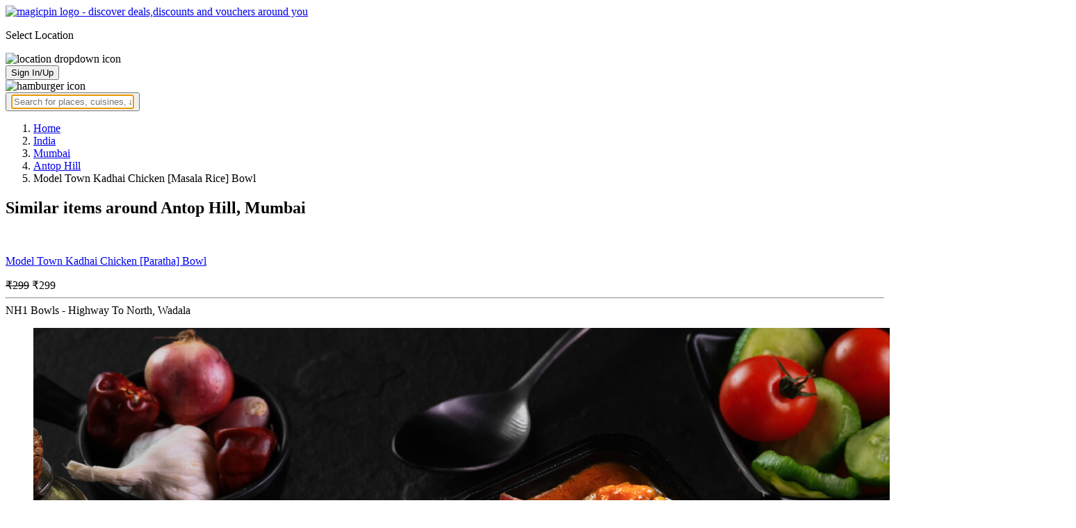

--- FILE ---
content_type: text/html; charset=utf-8
request_url: https://magicpin.in/Mumbai/Antop-Hill/Restaurant/product/Model-Town-Kadhai-Chicken-%5BMasala-Rice%5D-Bowl/?itemId=1511792&mid=11725050&lat=19.03082&lon=72.8672
body_size: 17690
content:



<!DOCTYPE html>
<html lang="en-in" dir="ltr">
<head>

    
    
        <title>Offers & Deals on Model Town Kadhai Chicken [Masala Rice] Bowl in Antop Hill, Mumbai - magicpin
            | January, 2026</title>
    


    <script>
        window.dataLayerParams = [{
            "page_type": "catalog_pdp",
            "affiliate": 'customer_web'
        }];
    </script>

    <link rel="shortcut icon" href="https://static.magicpin.com/samara/media/blog/13-04-2023-favicon.ico" type="image/x-icon">
    <link rel="icon" type="image/x-icon" href="https://static.magicpin.com/samara/media/blog/13-04-2023-favicon.ico" />

    <link rel="preconnect" href="https://static.magicpin.com/" crossorigin />
    <link href="https://static.magicpin.com/" rel="dns-prefetch"/>

    <link rel="preconnect" href="https://lh3.googleusercontent.com/" crossorigin />
    <link href="https://lh3.googleusercontent.com/" rel="dns-prefetch"/>

    
    <meta name="description" itemprop="description" content=""/>
    <link rel="canonical" href="https://magicpin.in/Mumbai/Antop-Hill/Restaurant/product/Model-Town-Kadhai-Chicken-[Masala-Rice]-Bowl/?itemId=1511792&amp;mid=11725050"/>
    
        <meta property="og:image" content="https://static.magicpin.com/samara/static/images/og-magicpin-icon.png">
        <meta property="og:imageWidth" content="200"/>
        <meta property="og:imageHeight" content="200"/>
    

    
        <meta property="og:title"
              content="Offers & Deals on Model Town Kadhai Chicken [Masala Rice] Bowl in Antop Hill, Mumbai - magicpin | January, 2026">
    
    <meta property="og:site_name" content="magicpin">
    <meta property="og:url" content="https://magicpin.in/Mumbai/Antop-Hill/Restaurant/product/Model-Town-Kadhai-Chicken-[Masala-Rice]-Bowl/?itemId=1511792&amp;mid=11725050">
    <meta property="og:description" content="">
    <meta property="og:type" content="website">
    <meta property="fb:app_id" content="462422103909005">
    <meta property="article:author" content="https://magicpin.in"/>

    <meta name="twitter:card" content="summary_large_image">
    <meta name="twitter:site" content="@mymagicpin">
    
        <meta name="twitter:title"
              content="Offers & Deals on Model Town Kadhai Chicken [Masala Rice] Bowl in Antop Hill, Mumbai - magicpin | January, 2026">
    
    <meta name="twitter:description" content="">
    <meta name="twitter:image" content="https://static.magicpin.com/samara/static/images/og-magicpin-icon.png">

    
        <meta name="geo.region" content="IN"/>
        
            <meta name="geo.placename" content="Antop Hill, Mumbai"/>
        

        <meta name="geo.position" content="19.03082;72.8672"/>
        <meta name="ICBM" content="19.03082, 72.8672"/>
    
    

    <meta name="robots" content="noindex"/>

    
        <script type="application/ld+json">
            {"name": "Antop Hill, Mumbai", "address": {"@type": "PostalAddress", "addressCountry": "IN", "addressRegion": "MH", "addressLocality": "Mumbai"}, "@type": "Place", "@context": "https://schema.org/", "geo": {"@type": "GeoCoordinates", "latitude": 19.03082, "longitude": 72.8672}, "hasMap": "https://www.google.com/maps/search/?api=1&query=19.03082,72.8672"}
        </script>
    

    <script type="application/ld+json">
        {
		  "@context": "https://schema.org",
		  "@type": "BreadcrumbList",
		  "itemListElement": [
			{
			  "@type": "ListItem",
			  "position": 1,
			  "name": "Home",
			  "item": "https://magicpin.in/"
			},
			{
			  "@type": "ListItem",
			  "position": 2,
			  "name": "India",
			  "item": "https://magicpin.in/india/"
			},
			{
			  "@type": "ListItem",
			  "position": 3,
			  "name": "Mumbai",
              "item": "https://magicpin.inhttps://magicpin.in/india/Mumbai/All/Restaurant/"
            },
        
            {
              "@type": "ListItem",
              "position": 4,
              "name": "Antop Hill",
              "item": "https://magicpin.inhttps://magicpin.in/india/Mumbai/Antop-Hill/Restaurant/"
            },
        
        
            {
              "@type": "ListItem",
              "position": 6,
              "name": "Model Town Kadhai Chicken [Masala Rice] Bowl"
            }
          ]
        }
    </script>


    <meta name="fragment" content="!">
    <meta name="viewport" content="width=device-width, initial-scale=1.0, maximum-scale=1.0, minimum-scale=1.0, user-scalable=no, viewport-fit=cover" />
    <meta name="apple-mobile-web-app-capable" content="yes" />
    <meta name="theme-color" content="#338aed" />
    <meta name="google-site-verification" content="cZQ0ec_BK_klv5OO6jSpvj4UpCD9zAasW8U8iZeYxVg" />
    <meta name="p:domain_verify" content="7b683b2c7a1a4bde9bd8c5a2575e1583"/>
    <meta name="robots" content="noodp, noydir" />   
    <meta http-equiv="Content-Security-Policy" content="upgrade-insecure-requests">
    <meta name="robots" content="max-image-preview:large">
    
    <!--[if lt IE 9]>
        <script src="//html5shim.googlecode.com/svn/trunk/html5.js"></script>
    <![endif]-->
    
    <script type="text/javascript">
        function imgLoaded(img){
            var imgWrapper = img.parentNode;
            imgWrapper.className += imgWrapper.className ? ' loaded' : 'loaded';
        };
    </script>

    
    <link rel="preload" href="https://static.magicpin.com/samara/static/build/product_details.24032d71.css" as="style">
	<link rel="stylesheet" href="https://static.magicpin.com/samara/static/build/product_details.24032d71.css">
    <style>
		@media (max-width: 800px) {
			.product-results .product-result-container {
				display: flex;
				gap: 20px;
				overflow-x: scroll;
				max-width: 100%;
				justify-content: flex-start;
				grid-template-columns: none;
				padding: 6px 16px;
			}

			.product-result-container .product-card {
				width: max-content;
				min-width: 330px;
			}
		}
    </style>


    <script>
        var hostName = document.location.hostname;
        (function(i,s,o,g,r,a,m){i['GoogleAnalyticsObject']=r;i[r]=i[r]||function(){
        (i[r].q=i[r].q||[]).push(arguments)},i[r].l=1*new Date();a=s.createElement(o),
        m=s.getElementsByTagName(o)[0];a.async=1;a.src=g;m.parentNode.insertBefore(a,m)
        })(window,document,'script','https://www.google-analytics.com/analytics.js','ga');

        let trackingIDmagicpin = "UA-66063161-1";
        let trackingIDOrderHere = "UA-66063161-4";
        let trackingID = hostName.search("orderhere.io") === -1 ? trackingIDmagicpin : trackingIDOrderHere; 
        ga('create', trackingID, 'auto');
        ga('set', 'contentGroup1', 'catalog_pdp'); 
        ga('set', 'contentGroup2', 'customer_web'); 
        ga('send', 'pageview');
    </script>
    
    

    <noscript>
        <style>
            .magicpin-loader { display: none; }
        </style>
    </noscript>
 
    <script type="text/javascript">
        var link  = document.createElement('link');
        link.id = 'manifest';
        link.rel  = 'manifest';
        var hostName = document.location.hostname
        if (hostName.search("orderhere.io") !== -1 ) {
            link.href = 'https://static.magicpin.com/samara/static/js/orderhere/manifest.json';
        }else{
            link.href = 'https://static.magicpin.com/samara/static/js/base/manifest.json';
        }
        document.getElementsByTagName('head')[0].appendChild(link);
    </script>

    
    <!-- Google tag (gtag.js) -->
    <script async src="https://www.googletagmanager.com/gtag/js?id=G-5WL04EQ1ST"></script>
    <script>
        window.dataLayer = window.dataLayer || [];
        function gtag(){dataLayer.push(arguments);}
        gtag('js', new Date());

        gtag('config', 'G-5WL04EQ1ST', {
            'page_type': 'catalog_pdp',
            'client': 'customer_web',
        });
    </script>

    

    
</head>

<body >
    <div id="new-user-reward-popup-react"></div>
    <section class="persisted-cart-holder show-mb">
        <div id="persisted-cart-react"></div>
    </section>
    <div class="custom-banner-container">
        <section id="custom-banner-react"></section>
    </div>
    <div id="exit-subscribe-popup-react"></div>
    
        <div id="alert-bar-banner-react" class="alert-bar-banner-holder"></div>
    
    
    
        <div class="header-placeholder"></div>
        <header class="site-header">
            <div class="container">
                <div class="mobile-loader-overlay"> 
                    <div class="mobile-loader-holder">
                        <div class="mobile-loader"></div>
                    </div>
                </div>
                <section class="header">
                    <div class="logo-location-holder">
                        
                            <a data-type="header-logo" href="/"><img class="logo" width="62" height="16" src="https://static.magicpin.com/samara/static/images/logo-v1.svg" alt="magicpin logo - discover deals,discounts and vouchers around you"></a>
                        
                        <div id="location-header-react" class="location-header-react">
                            <section class="location-holder show-mb">
                                <p class="location"> Select Location </p>
                                <img height="16" width="16" src="https://static.magicpin.com/samara/static/images/dropdown.svg" alt="location dropdown icon" class="dropdown-image">
                            </section>
                        </div>
                    </div>
                    <section class="header-search hide-mb" id="header-search-react"></section>
                    <div class="action-cta-holder">
                        <div class="user-holder" id="react-login-popover">
                            <button class="user">
                                Sign In/Up
                            </button>
                        </div>
                        <div id="user-active-vouchers-react" class="redeem-voucher-cta-holder"></div>
                        <div class="hamburger-holder" id="react-menu-popover"><img height="24" width="24" src="https://static.magicpin.com/samara/static/images/common/hamburger-gray.svg" alt="hamburger icon" class="hamburger"/></div>
                    </div>
                    <button class="search show-mb" id="universal-search-react">
                        <span class='universalSearchWrapper'>
                            <input type="text" 
                                autoFocus={false} 
                                placeholder="Search for places, cuisines, and more..."
                                class="homePageUniversalSearch" 
                            />
                        </span>
                    </button>
                </section>
            </div>
        </header>
    
    

    
    <div class="result-container breadcrumb hide-mb">
        <div class="breadcrumbs-holder">
            <ol class="breadcrumbs merchant-brick" itemscope itemtype="https://schema.org/BreadcrumbList">
                <li itemprop="itemListElement" itemscope itemtype="https://schema.org/ListItem">
                    <a itemprop="item" href="https://magicpin.in/"
                       data-type="merchant-breadcrumb"
                       onclick="sendEvent('web_catalog_pdp', 'click', 'breadcrumb_home', {'subject_type': 'product', 'subject_id': '1511792'});">
                        <span itemprop="name">Home</span>
                    </a>
                    <meta itemprop="position" content="1"/>
                </li>

                <li itemprop="itemListElement" itemscope itemtype="https://schema.org/ListItem">
                    <a itemprop="item" href="https://magicpin.in/india/"
                       data-type="merchant-breadcrumb"
                       onclick="sendEvent('web_catalog_pdp', 'click', 'breadcrumb_india', {'subject_type': 'product', 'subject_id': '1511792'});">
                        <span itemprop="name">India</span>
                    </a>
                    <meta itemprop="position" content="2"/>
                </li>

                <li itemprop="itemListElement" itemscope itemtype="https://schema.org/ListItem">
                    <a itemprop="item" href="https://magicpin.in/india/Mumbai/All/Restaurant/"
                       data-type="merchant-breadcrumb"
                       onclick="sendEvent('web_catalog_pdp', 'click', 'breadcrumb_city', {'subject_type': 'product', 'subject_id': '1511792'});">
                        <span itemprop="name">Mumbai</span>
                    </a>
                    <meta itemprop="position" content="3"/>
                </li>

                
                    <li itemprop="itemListElement" itemscope itemtype="https://schema.org/ListItem">
                        <a itemprop="item"
                           href="https://magicpin.in/india/Mumbai/Antop-Hill/Restaurant/"
                           data-type="merchant-breadcrumb"
                           onclick="sendEvent('web_catalog_pdp', 'click', 'breadcrumb_locality', {'subject_type': 'product', 'subject_id': '1511792'});">
                            <span itemprop="name">Antop Hill</span>
                        </a>
                        <meta itemprop="position" content="4"/>
                    </li>
                

                

                <li itemprop="itemListElement" itemscope itemtype="https://schema.org/ListItem">
                    
                        <span itemprop="item">
                    <span itemprop="name">Model Town Kadhai Chicken [Masala Rice] Bowl</span>
                </span>
                    
                    <meta itemprop="position" content="6"/>
                </li>
            </ol>
        </div>
    </div>
    
    <div id="react-search-results" class="content-holder">
        <main class="widget-result-container all-tab">
            
                <section class="product-results">
                    <h2 class="product-heading">Similar items around Antop Hill, Mumbai</h2>
                    <div id="product-results-react">
                        <div class="product-result-container">
                            
                                <article class="product-card">
                                    
                                        <div class="product-type-container">
                                            
                                                <img class="type-icon"
                                                     src="https://static.magicpin.com/samara/static/images/merchant/magicOrder/non-veg-icon.svg"
                                                     alt=""/>
                                            
                                        </div>
                                    
                                    <div class="product-info-container">
                                        <div class="row row-1">
                                            <p class="name">
                                                
                                                    <a href="https://magicpin.in/Mumbai/Wadala/Restaurant/product/Model-Town-Kadhai-Chicken-[Paratha]-Bowl/?itemId=105159545&amp;mid=53609179&amp;lat=19.01745&amp;lon=72.85481">Model Town Kadhai Chicken [Paratha] Bowl</a>
                                                
                                            </p>
                                        </div>
                                        <div class="row row-2">
                                            
                                                <span class="mrp">
                                                    <s>₹299</s>
                                                </span>
                                            
                                            
                                                <span class="display-price">
                                                    ₹299
                                                </span>
                                            
                                        </div>
                                        
                                        <div class="card-divider">
                                            <hr class="divide"/>
                                        </div>
                                        <div class="row row-4">
                                            NH1 Bowls - Highway To North, Wadala
                                        </div>
                                    </div>

                                    <figure class="product-image-holder">
                                        
                                            <img loading="lazy" src="https://assets.box8.co.in/swiggy/xhdpi/product/4093.jpg" class="product-image"/>
                                        
                                        <a href="https://magicpin.in/Mumbai/Wadala/Restaurant/Nh1-Bowls---Highway-To-North/store/174aba3/delivery/?itemId=105159545" class="add-cta">Buy</a>
                                    </figure>
                                </article>
                            
                                <article class="product-card">
                                    
                                        <div class="product-type-container">
                                            
                                                <img class="type-icon"
                                                     src="https://static.magicpin.com/samara/static/images/merchant/magicOrder/non-veg-icon.svg"
                                                     alt=""/>
                                            
                                        </div>
                                    
                                    <div class="product-info-container">
                                        <div class="row row-1">
                                            <p class="name">
                                                
                                                    <a href="https://magicpin.in/Mumbai/Mahim/Restaurant/product/Model-Town-Kadhai-Chicken-[Steamed-Rice]-Bowl/?itemId=105163302&amp;mid=53609193&amp;lat=19.04147&amp;lon=72.84062">Model Town Kadhai Chicken [Steamed Rice] Bowl</a>
                                                
                                            </p>
                                        </div>
                                        <div class="row row-2">
                                            
                                                <span class="mrp">
                                                    <s>₹299</s>
                                                </span>
                                            
                                            
                                                <span class="display-price">
                                                    ₹299
                                                </span>
                                            
                                        </div>
                                        
                                        <div class="card-divider">
                                            <hr class="divide"/>
                                        </div>
                                        <div class="row row-4">
                                            NH1 Bowls - Highway To North, Mahim
                                        </div>
                                    </div>

                                    <figure class="product-image-holder">
                                        
                                            <img loading="lazy" src="https://assets.box8.co.in/swiggy/xhdpi/product/2528.jpg" class="product-image"/>
                                        
                                        <a href="https://magicpin.in/Mumbai/Mahim/Restaurant/Nh1-Bowls---Highway-To-North/store/174abb4/delivery/?itemId=105163302" class="add-cta">Buy</a>
                                    </figure>
                                </article>
                            
                        </div>
                    </div>
                    <a class="see-more" href="https://magicpin.in/Mumbai/Antop-Hill/Restaurant/product/Model-Town-Kadhai-Chicken-[Masala-Rice]-Bowl/?utm_source=product_page&amp;search_tab=ITEMS">
                        Check items near you
                        <img src="https://static.magicpin.com/samara/static/images/arrow-head-right-purple.svg" alt="down-arrow"
                             className="see-more-icon"/>
                    </a>
                </section>
            
            
                <section class="store-results">
                    <h2 class="store-heading">Similar stores around Antop Hill, Mumbai</h2>
                    <div class="store-result-container">
                        
                            <a onclick="sendEvent('web_catalog_pdp', 'click', 'merchant_card')"
                               href="https://magicpin.in/Mumbai/Bandra-West/Restaurant/Tiger-Yaki/store/1559c82/" class="store-card">
                                <figure class="store-image-holder">
                                    <img loading="lazy" src="https://lh3.googleusercontent.com/qnnHvKVCt2Fm1Iao-DioaAqmAbZIgUSkaK11REqvkdzfHCU429CNBJuiee8I2xHutqhJ6PSZDmnd6zzEmSnjEHUYYm7DdAtEZGNe8Is=w200-rw" class="store-image"/>
                                    
                                </figure>
                                <div class="info-container">
                                    <div class="row row-1">
                                        <p class="name">
                                            Tiger Yaki
                                        </p>
                                        
                                            <span class="save-message">
                                                <img src="https://static.magicpin.com/samara/static/images/new_wallet_icon.svg" alt=""
                                                     class="wallet-icon"/>
                                                Save<br> 40%
                                            </span>
                                        
                                    </div>

                                    <div class="rating-divider">
                                        
                                            <div class="rating-star-holder">
                                                
                                                    
                                                        
                                                            <span class="star full"></span>
                                                        
                                                    
                                                
                                                    
                                                        
                                                            <span class="star full"></span>
                                                        
                                                    
                                                
                                                    
                                                        
                                                            <span class="star full"></span>
                                                        
                                                    
                                                
                                                    
                                                        
                                                            <span class="star partial">
                                                                
                                                                    
                                                                    
                                                                    
                                                                        <span class="star-fill"
                                                                              style="width: calc(360% - 300%);">
                                                                        </span>
                                                                    
                                                                
                                                            </span>
                                                        
                                                    
                                                
                                                    
                                                        
                                                            <span class="star empty"></span>
                                                        
                                                    
                                                
                                            </div>
                                        
                                    </div>

                                    <div class="row row-2">
                                        
                                            Bandra West, Mumbai
                                        
                                    </div>

                                    <div class="dashed-divider"></div>

                                    <div class="row row-3">
                                        Casual Dining |
                                            ₹500 for two
                                    </div>
                                </div>
                            </a>
                        
                            <a onclick="sendEvent('web_catalog_pdp', 'click', 'merchant_card')"
                               href="https://magicpin.in/Mumbai/Cp-Tank/Restaurant/Melting-Point/store/1705610/" class="store-card">
                                <figure class="store-image-holder">
                                    <img loading="lazy" src="https://lh3.googleusercontent.com/S7_ZbaampuTYcTN5ltq-BqX4wyeSKxZlYWuJC0bP7s7J6eOZmzrfpDoXZ9Rw5WupCZsLRknYSycTZ2Z4K5Z6GKcrRjyWeQkIMxKLhDk=w200-rw" class="store-image"/>
                                    
                                </figure>
                                <div class="info-container">
                                    <div class="row row-1">
                                        <p class="name">
                                            Melting Point
                                        </p>
                                        
                                            <span class="save-message">
                                                <img src="https://static.magicpin.com/samara/static/images/new_wallet_icon.svg" alt=""
                                                     class="wallet-icon"/>
                                                Save<br> 65%
                                            </span>
                                        
                                    </div>

                                    <div class="rating-divider">
                                        
                                            <div class="rating-star-holder">
                                                
                                                    
                                                        
                                                            <span class="star full"></span>
                                                        
                                                    
                                                
                                                    
                                                        
                                                            <span class="star full"></span>
                                                        
                                                    
                                                
                                                    
                                                        
                                                            <span class="star full"></span>
                                                        
                                                    
                                                
                                                    
                                                        
                                                            <span class="star full"></span>
                                                        
                                                    
                                                
                                                    
                                                        
                                                            <span class="star partial">
                                                                
                                                                    
                                                                    
                                                                    
                                                                        <span class="star-fill"
                                                                              style="width: calc(410% - 400%);">
                                                                        </span>
                                                                    
                                                                
                                                            </span>
                                                        
                                                    
                                                
                                            </div>
                                        
                                    </div>

                                    <div class="row row-2">
                                        
                                            CP Tank, Mumbai
                                        
                                    </div>

                                    <div class="dashed-divider"></div>

                                    <div class="row row-3">
                                        Delivery and Takeaway |
                                            ₹200 for two
                                    </div>
                                </div>
                            </a>
                        
                            <a onclick="sendEvent('web_catalog_pdp', 'click', 'merchant_card')"
                               href="https://magicpin.in/Mumbai/Grant-Road/Restaurant/Jain-Dairy/store/61716c/" class="store-card">
                                <figure class="store-image-holder">
                                    <img loading="lazy" src="https://b.zmtcdn.com/data/dish_photos/444/0f3c3cc865fbaa9e7eed462716863444.jpg?output-format=webp" class="store-image"/>
                                    
                                </figure>
                                <div class="info-container">
                                    <div class="row row-1">
                                        <p class="name">
                                            Jain Dairy
                                        </p>
                                        
                                            <span class="save-message">
                                                <img src="https://static.magicpin.com/samara/static/images/new_wallet_icon.svg" alt=""
                                                     class="wallet-icon"/>
                                                Save<br> 30%
                                            </span>
                                        
                                    </div>

                                    <div class="rating-divider">
                                        
                                            <div class="rating-star-holder">
                                                
                                                    
                                                        
                                                            <span class="star full"></span>
                                                        
                                                    
                                                
                                                    
                                                        
                                                            <span class="star full"></span>
                                                        
                                                    
                                                
                                                    
                                                        
                                                            <span class="star full"></span>
                                                        
                                                    
                                                
                                                    
                                                        
                                                            <span class="star full"></span>
                                                        
                                                    
                                                
                                                    
                                                        
                                                            <span class="star partial">
                                                                
                                                                    
                                                                    
                                                                    
                                                                        <span class="star-fill"
                                                                              style="width: calc(430% - 400%);">
                                                                        </span>
                                                                    
                                                                
                                                            </span>
                                                        
                                                    
                                                
                                            </div>
                                        
                                    </div>

                                    <div class="row row-2">
                                        
                                            Grant Road, Mumbai
                                        
                                    </div>

                                    <div class="dashed-divider"></div>

                                    <div class="row row-3">
                                        Delivery and Takeaway |
                                            ₹200 for two
                                    </div>
                                </div>
                            </a>
                        
                            <a onclick="sendEvent('web_catalog_pdp', 'click', 'merchant_card')"
                               href="https://magicpin.in/Mumbai/Antop-Hill/Restaurant/Faasos---Wraps,-Rolls-and-Shawarma/store/120a09/" class="store-card">
                                <figure class="store-image-holder">
                                    <img loading="lazy" src="https://lh3.googleusercontent.com/NRdAfP-JO2z8R23xUiZ201FbDhpfGkvaGgNEEOjUVezw8vPnVj8m6ZsjhJp214olCHrTWVBxr2Q95Nda795Po9rly_p1iZBqKh0uzTrq=w200-rw" class="store-image"/>
                                    
                                </figure>
                                <div class="info-container">
                                    <div class="row row-1">
                                        <p class="name">
                                            Faasos - Wraps, Rolls &amp; Shawarma
                                        </p>
                                        
                                            <span class="save-message">
                                                <img src="https://static.magicpin.com/samara/static/images/new_wallet_icon.svg" alt=""
                                                     class="wallet-icon"/>
                                                Save<br> 35%
                                            </span>
                                        
                                    </div>

                                    <div class="rating-divider">
                                        
                                            <div class="rating-star-holder">
                                                
                                                    
                                                        
                                                            <span class="star full"></span>
                                                        
                                                    
                                                
                                                    
                                                        
                                                            <span class="star full"></span>
                                                        
                                                    
                                                
                                                    
                                                        
                                                            <span class="star full"></span>
                                                        
                                                    
                                                
                                                    
                                                        
                                                            <span class="star full"></span>
                                                        
                                                    
                                                
                                                    
                                                        
                                                            <span class="star empty"></span>
                                                        
                                                    
                                                
                                            </div>
                                        
                                    </div>

                                    <div class="row row-2">
                                        
                                            Antop Hill, Mumbai
                                        
                                    </div>

                                    <div class="dashed-divider"></div>

                                    <div class="row row-3">
                                        Delivery Only |
                                            ₹400 for two
                                    </div>
                                </div>
                            </a>
                        
                            <a onclick="sendEvent('web_catalog_pdp', 'click', 'merchant_card')"
                               href="https://magicpin.in/Mumbai/Antop-Hill/Restaurant/Bowl-Soul/store/156c415/" class="store-card">
                                <figure class="store-image-holder">
                                    <img loading="lazy" src="https://lh3.googleusercontent.com/5FtB30nVvI7-125XghakVy37ifRdRaXNorKVV3QMrtF9yHYrylGJksZ7FwiiSgPrR-vIeuUfSEt7NpKKdkiSB0RmSm_jkSfMhaiepBQ=w200-rw" class="store-image"/>
                                    
                                </figure>
                                <div class="info-container">
                                    <div class="row row-1">
                                        <p class="name">
                                            Bowl Soul
                                        </p>
                                        
                                            <span class="save-message">
                                                <img src="https://static.magicpin.com/samara/static/images/new_wallet_icon.svg" alt=""
                                                     class="wallet-icon"/>
                                                Save<br> 51%
                                            </span>
                                        
                                    </div>

                                    <div class="rating-divider">
                                        
                                            <div class="rating-star-holder">
                                                
                                                    
                                                        
                                                            <span class="star full"></span>
                                                        
                                                    
                                                
                                                    
                                                        
                                                            <span class="star full"></span>
                                                        
                                                    
                                                
                                                    
                                                        
                                                            <span class="star full"></span>
                                                        
                                                    
                                                
                                                    
                                                        
                                                            <span class="star full"></span>
                                                        
                                                    
                                                
                                                    
                                                        
                                                            <span class="star full"></span>
                                                        
                                                    
                                                
                                            </div>
                                        
                                    </div>

                                    <div class="row row-2">
                                        
                                            Antop Hill, Mumbai
                                        
                                    </div>

                                    <div class="dashed-divider"></div>

                                    <div class="row row-3">
                                        Delivery Only |
                                            ₹400 for two
                                    </div>
                                </div>
                            </a>
                        
                        <a class="view-more" href="https://magicpin.in/Mumbai/Antop-Hill/Restaurant/product/Model-Town-Kadhai-Chicken-[Masala-Rice]-Bowl/?utm_source=product_page&amp;search_tab=STORES">
                            <img src="https://static.magicpin.com/samara/static/images/merchant/right-arrow1.svg" alt="right-arrow"
                                 class="view-more-icon">
                            <span class="view-more-text">View More</span>
                        </a>
                    </div>
                </section>
            
        </main>
    </div>
    
    <div id="backdrop" class="backdrop">
        <div class="dialog">
            <h3 class="title"></h3>
            <div class="numbers">

            </div>
        </div>
    </div>


    

    
        <footer class="site-footer">
            <div class="site-footer-container">
                <header>
                    <section class="orderhere-container">
                        <img height="30" width="30" class="logo lazy" src="https://static.magicpin.com/samara/static/images/blank-placeholder.svg" data-src="https://static.magicpin.com/samara/static/images/orderhere-logo.svg" alt="orderhere-logo">
                        <p class="orderhere-desc">
                            Create your
                            <a class="app-link" data-type="orderhere-footer" href="https://play.google.com/store/apps/details?id=com.magicpin.partner">free online dukaan</a>
                        </p>
                    </section>
                    <section class="footer-social">
                        <a data-type="footer-social" target="_blank" href="https://www.facebook.com/mymagicpin/"><img height="32" width="32" alt="facebook icon" class="lazy" data-src="https://static.magicpin.com/samara/static/images/facebook-v1.svg" src="https://static.magicpin.com/samara/static/images/blank-placeholder.svg"/></a>
                        <a data-type="footer-social" target="_blank" href="https://www.instagram.com/mymagicpin/"><img height="32" width="32" alt="instagram icon" class="lazy" data-src="https://static.magicpin.com/samara/static/images/instagram-v1.svg" src="https://static.magicpin.com/samara/static/images/blank-placeholder.svg"/></a>
                        <a data-type="footer-social" target="_blank" href="https://www.linkedin.com/company/10072367?trk=tyah&trkInfo=clickedVertical%3Acompany%2CclickedEntityId%3A10072367%2Cidx%3A1-1-1%2CtarId%3A1467354238488%2Ctas%3Amagicpin%20">
                            <img height="32" width="32" alt="linkedin icon" class="lazy" data-src="https://static.magicpin.com/samara/static/images/linkedin-v1.svg" src="https://static.magicpin.com/samara/static/images/blank-placeholder.svg"/>
                        </a>
                        <a data-type="footer-social" target="_blank" href="https://twitter.com/mymagicpin"><img height="32" width="32" alt="twitter icon" class="lazy" data-src="https://static.magicpin.com/samara/static/images/twitter-v1.svg" src="https://static.magicpin.com/samara/static/images/blank-placeholder.svg"/></a>
                    </section>
                </header>
                <section class="footer-categories">
                    <p class="label">CATEGORIES:</p>
                    <a data-type="footer-category" href="https://magicpin.in/india/New-Delhi/All/Restaurant/">Restaurants</a>
                    <a data-type="footer-category" href="https://magicpin.in/india/New-Delhi/All/Beauty/">Beauty</a>
                    <a data-type="footer-category" href="https://magicpin.in/india/New-Delhi/All/Fashion/">Fashion</a>
                    <a data-type="footer-category" href="https://magicpin.in/india/New-Delhi/All/Grocery/">Grocery</a>
                    <a data-type="footer-category" href="https://magicpin.in/india/New-Delhi/All/Fitness/">Fitness</a>
                    <a data-type="footer-category" href="https://magicpin.in/india/New-Delhi/All/Electronics/">Electronics</a>
                    <a data-type="footer-category" href="https://magicpin.in/india/New-Delhi/All/Hotel/">Hotel</a>
                    <a data-type="footer-category" href="https://magicpin.in/india/New-Delhi/All/Pharmacy/">Pharmacy</a>
                    <a data-type="footer-category" href="https://magicpin.in/india/New-Delhi/All/Other/">Other</a>
                </section>
                <section class="legal-info">
                    <p> Name of the Company: SAMAST TECHNOLOGIES PRIVATE LIMITED </p>
                    <p>
                        CIN: U74140HR2015PTC073829
                    </p>
                    <p>
                        Registered Office Address: Plot No.379 & 380, Sector - 29, Near IFFCO Chowk Metro Station, Gurugram, Haryana-122001, India
                    </p>
                </section>
                <section class="footer-links">
                    <section class="links-content">
                        <header class="links-header">POPULAR CITIES</header>
                        <ul class="links">
                            <a data-type="footer-city" class="link" href="https://magicpin.in/india/New-Delhi/All/All">New Delhi</a>
                            <a data-type="footer-city" class="link" href="https://magicpin.in/india/Bangalore/All/All">Bangalore</a>
                            <a data-type="footer-city" class="link" href="https://magicpin.in/india/Pune/All/All">Pune</a>
                            <a data-type="footer-city" class="link" href="https://magicpin.in/india/Hyderabad/All/All">Hyderabad</a>
                            <a data-type="footer-city" class="link" href="https://magicpin.in/india/Mumbai/All/All">Mumbai</a>
                            <a data-type="footer-city" class="link" href="https://magicpin.in/india/Gurgaon/All/All">Gurugram</a>
                            <a data-type="footer-city" class="link" href="https://magicpin.in/india/Noida/All/All">Noida</a>
                            <a data-type="footer-city" class="link" href="https://magicpin.in/india/Kolkata/All/All">Kolkata</a>
                        </ul>
                    </section>
                    <section class="links-content">
                        <header class="links-header">POPULAR LOCALITIES</header>
                        <ul class="links">
                            <a data-type="footer-locality" class="link" href="https://magicpin.in/india/Pune/Kothrud/All/">Kothrud, Pune</a>
                            <a data-type="footer-locality" class="link" href="https://magicpin.in/india/Bangalore/Kalyan-Nagar/All/">Kalyan Nagar, Bangalore</a>
                            <a data-type="footer-locality" class="link" href="https://magicpin.in/india/Bangalore/Koramangala/All/">Koramangala, Bangalore</a>
                            <a data-type="footer-locality" class="link" href="https://magicpin.in/india/Gurgaon/Sector-29/All/">Sector 29, Gurgaon</a>
                            <a data-type="footer-locality" class="link" href="https://magicpin.in/india/Hyderabad/Wakad/All/">Wakad, Hyderabad</a>
                            <a data-type="footer-locality" class="link" href="https://magicpin.in/india/Mumbai/Chembur/All/">Chembur, Mumbai</a>
                            <a data-type="footer-locality" class="link" href="https://magicpin.in/india/New-Delhi/Connaught-Place-(CP)/All/">Connaught Place (cp), New Delhi</a>
                            <a data-type="footer-locality" class="link" href="https://magicpin.in/india/Bangalore/New-BEL-Road/All/">New BEL Road, Bangalore</a>
                        </ul>
                    </section>
                    <section class="links-content">
                        <header class="links-header">POPULAR DINE-IN</header>
                        <ul class="links">
                            <a data-type="footer-merchant" class="link" href="https://magicpin.in/Secunderabad/Sainikpuri/Restaurant/Terrace-Grill/store/34c802/">Terrace Grill</a>
                            <a data-type="footer-merchant" class="link" href="https://magicpin.in/Bangalore/Kalyan-Nagar/Restaurant/Cafe-Azzure/store/264455/">Cafe Azzure</a>
                            <a data-type="footer-merchant" class="link" href="https://magicpin.in/Pune/Kothrud/Restaurant/Ecstasy-Bar-And-Eatery/store/89b42/">Ecstasy Bar And Eatery</a>
                            <a data-type="footer-merchant" class="link" href="https://magicpin.in/Pune/Wakad/Restaurant/Char-Bar/store/383038/">Char Bar</a>
                            <a data-type="footer-merchant" class="link" href="https://magicpin.in/Bangalore/New-Bel-Road/Restaurant/GillyS-Restobar/store/210c8/">Gilly's Restobar</a>
                            <a data-type="footer-merchant" class="link" href="https://magicpin.in/Bangalore/Koramangala/Restaurant/The-Terrace-At-GillyS-Redefined/store/b5a20/">The Terrace at Gilly's Redefined</a>
                            <a data-type="footer-merchant" class="link" href="https://magicpin.in/Bangalore/Kalyan-Nagar/Restaurant/SherlockS-Pub/store/81b40/">Sherlock's Pub</a>
                            <a data-type="footer-merchant" class="link" href="https://magicpin.in/Pune/Dehu-Road/Restaurant/Hotel-Kunal/store/24b416/">Hotel Kunal</a>
                        </ul>
                    </section>
                    <!-- <section class="links-content">
                        <header class="links-header">POPULAR PHARMACIES</header>
                        <ul class="links">
                            <a data-type="footer-merchant" class="link" href="https://magicpin.in/Pune/Pimple-Saudagar/Pharmacy/Jyotiba-Medical/store/3248b9/">Jyotiba Medical</a>
                            <a data-type="footer-merchant" class="link" href="https://magicpin.in/Pune/Elpro-City-Square-Mall/Pharmacy/Omkar-Medical-And-General-Store/store/768545/">Omkar Medical and General Store</a>
                            <a data-type="footer-merchant" class="link" href="https://magicpin.in/Mumbai/Andheri-West/Pharmacy/Yash-Chemist/store/560424/">Yash Chemist</a>
                            <a data-type="footer-merchant" class="link" href="https://magicpin.in/Ahmedabad/Paldi/Pharmacy/New-Purvi-Medical-Stores/store/409883/">New Purvi Medical Stores</a>
                            <a data-type="footer-merchant" class="link" href="https://magicpin.in/Ahmedabad/Gota/Pharmacy/Giriraj-Pharmacy/store/404616/">Giriraj Pharmacy</a>
                            <a data-type="footer-merchant" class="link" href="https://magicpin.in/Navi-Mumbai/Kharghar/Pharmacy/Pooja-Medical-and-General-Stores/store/2934b9/">Pooja Medical & General Stores</a>
                            <a data-type="footer-merchant" class="link" href="https://magicpin.in/New-Delhi/Nehru-Vihar/Pharmacy/Apollo-Pharmacy/store/39090b/">Apollo Pharmacy</a>
                            <a data-type="footer-merchant" class="link" href="https://magicpin.in/Pune/Chandan-Nagar/Pharmacy/Pavitra-Medical/store/281036/">Pavitra Medical</a>
                        </ul>
                    </section> -->
                    <section class="links-content">
                        <header class="links-header">POPULAR FASHION HUBS</header>
                        <ul class="links">
                            <a data-type="footer-merchant" class="link" href="https://magicpin.in/Gurgaon/Mgf-Metropolitan/Fashion/Shoppers-Stop/store/2c499/">Shoppers Stop</a>
                            <a data-type="footer-merchant" class="link" href="https://magicpin.in/Gurgaon/Airia-Mall/Fashion/Allen-Solly-Mens-and-Women-Wear/store/1600026/">Allen Solly</a>
                            <a data-type="footer-merchant" class="link" href="https://magicpin.in/Gurgaon/Ambience-Mall/Fashion/Helios---The-Watch-Store/store/279aaa/">Helios</a>
                            <a data-type="footer-merchant" class="link" href="https://magicpin.in/Gurgaon/Huda-City-Center/Fashion/Lenskart/store/30cb9a/">Lenskart</a>
                            <a data-type="footer-merchant" class="link" href="https://magicpin.in/Gurgaon/Mgf-Metropolitan/Fashion/U.S.-Polo-Assn./store/15a8c91/">U.S. Polo Assn.</a>
                            <a data-type="footer-merchant" class="link" href="https://magicpin.in/Gurgaon/Mgf-Metropolitan/Fashion/Wildcraft/store/3a866/">Wildcraft</a>
                        </ul>
                    </section>
                    <section class="links-content">
                        <header class="links-header">POPULAR DELIVERY RESTAURANTS</header>
                        <ul class="links">
                            <a data-type="footer-merchant" class="link" href="https://magicpin.in/New-Delhi/Unity-One,-Janakpuri/Restaurant/Wow!-Momo/store/313ba/delivery/">Wow! Momo</a>
                            <a data-type="footer-merchant" class="link" href="https://magicpin.in/New-Delhi/Sector-3,-Rohini/Restaurant/Madras-Cafe/store/496606/delivery/">Madras Cafe</a>
                            <a data-type="footer-merchant" class="link" href="https://magicpin.in/New-Delhi/Paschim-Vihar/Restaurant/La-PinoZ-Pizza/store/377907/delivery/">La Pino'z Pizza</a>
                            <a data-type="footer-merchant" class="link" href="https://magicpin.in/Pune/Jm-Road/Restaurant/House-Of-Paratha/store/84067/delivery/">House of Paratha</a>
                            <a data-type="footer-merchant" class="link" href="https://magicpin.in/Noida/Sector-45/Restaurant/Ganeshwaram/store/1180ca/delivery/">Ganeshwaram</a>
                            <a data-type="footer-merchant" class="link" href="https://magicpin.in/Mumbai/Marol/Restaurant/Starboy-Pizza-and-Shakes/store/57a0a6/delivery/">Starboy Pizza & Shakes</a>
                            <a data-type="footer-merchant" class="link" href="https://magicpin.in/Pune/Sadashiv-Peth/Restaurant/Jija-Pure-Veg/store/33600b/delivery/">Jija Pure Veg</a>
                            <a data-type="footer-merchant" class="link" href="https://magicpin.in/Pune/Kothrud/Restaurant/Chinese-Wok---Wok-Express/store/562546/delivery/">Chinese Wok - Wok Express</a>
                        </ul>
                    </section>
                </section>

                <section class="footer-nav">
                    <a data-type="footer-nav" href="/news/">News Room</a>
                    <a data-type="footer-nav" href="https://magicpin.in/about-us/">About Us</a>
                    <!-- <a data-type="footer-nav" href="https://magicpin.in/india/New-Delhi/vouchers/">Vouchers</a> -->
                    <a data-type="footer-nav" href="https://magicpin.in/india/All/All/Restaurant/">Around You</a>
                    <a data-type="footer-nav" href="https://magicpin.in/blog/">Blog</a>
                    <a data-type="footer-nav" href="https://magicpin.in/restaurants-near-me/">Near Me</a>
                    <!-- <a data-type="footer-nav" href="https://magicpin.in/ar-quests/">Augmented Reality</a> -->
                    <a data-type="footer-nav" href="https://magicpin.in/partner/store/terms/">Terms & Conditions</a>
                    <a data-type="footer-nav" href="https://magicpin.in/sitemap/">Sitemap</a>
                    <a data-type="footer-nav" href="https://magicpin.in/sitemap/places-and-collections">Places</a>
                    <a data-type="footer-nav" href="https://magicpin.in/partners/">Partner</a>
                    <a data-type="footer-nav" href="https://magicpin.in/brands/">Brands</a> 
                    <a data-type="footer-nav" href="/corporate-solutions/">magicpin for Corporates</a>
                    <a data-type="footer-nav" href="https://magicpin.in/careers?utm_source=site_footer">Careers</a>
                    <a data-type="footer-nav" href="https://magicpin.in/webstories?utm_source=site_footer">Web Stories</a>
                </section>

                <!-- <section class="footer-directory">
                    <p>DIRECTORY</p>
                    <section class="directory-link">
                        <a data-type="footer-dir" href="https://magicpin.in/dir/A">A</a>
                        <a data-type="footer-dir" href="https://magicpin.in/dir/B">B</a>
                        <a data-type="footer-dir" href="https://magicpin.in/dir/C">C</a>
                        <a data-type="footer-dir" href="https://magicpin.in/dir/D">D</a>
                        <a data-type="footer-dir" href="https://magicpin.in/dir/E">E</a>
                        <a data-type="footer-dir" href="https://magicpin.in/dir/F">F</a>
                        <a data-type="footer-dir" href="https://magicpin.in/dir/G">G</a>
                        <a data-type="footer-dir" href="https://magicpin.in/dir/H">H</a>
                        <a data-type="footer-dir" href="https://magicpin.in/dir/I">I</a>
                        <a data-type="footer-dir" href="https://magicpin.in/dir/J">J</a>
                        <a data-type="footer-dir" href="https://magicpin.in/dir/K">K</a>
                        <a data-type="footer-dir" href="https://magicpin.in/dir/L">L</a>
                        <a data-type="footer-dir" href="https://magicpin.in/dir/M">M</a>
                        <a data-type="footer-dir" href="https://magicpin.in/dir/N">N</a>
                        <a data-type="footer-dir" href="https://magicpin.in/dir/O">O</a>
                        <a data-type="footer-dir" href="https://magicpin.in/dir/P">P</a>
                        <a data-type="footer-dir" href="https://magicpin.in/dir/Q">Q</a>
                        <a data-type="footer-dir" href="https://magicpin.in/dir/R">R</a>
                        <a data-type="footer-dir" href="https://magicpin.in/dir/S">S</a>
                        <a data-type="footer-dir" href="https://magicpin.in/dir/T">T</a>
                        <a data-type="footer-dir" href="https://magicpin.in/dir/U">U</a>
                        <a data-type="footer-dir" href="https://magicpin.in/dir/V">V</a>
                        <a data-type="footer-dir" href="https://magicpin.in/dir/W">W</a>
                        <a data-type="footer-dir" href="https://magicpin.in/dir/X">X</a>
                        <a data-type="footer-dir" href="https://magicpin.in/dir/Y">Y</a>
                        <a data-type="footer-dir" href="https://magicpin.in/dir/Z">Z</a>
                        <a data-type="footer-dir" href="https://magicpin.in/dir/Others">Others</a>
                    </section>
                </section> -->

                <section class="app-links">
                    <a data-type="footer-app-link" target="_blank" href="https://play.google.com/store/apps/details?id=com.magicpin.local">
                        <img class="lazy" data-src="https://lh3.googleusercontent.com/j2S0jWqfmqfb-bf3o5k_TcLjA_iyWgGE0T3YpnJahuY3c-ealQlkirP5jV_aF3-SmjwsNLEr-d0PFTJDry2wggrTDo4lOAnK3fxJha6mFw" alt="playstore logo" src="https://static.magicpin.com/samara/static/images/blank-placeholder.svg">
                    </a>
                    <a data-type="footer-app-link" target="_blank" href="https://itunes.apple.com/in/app/magicpin-cashback-deals/id1171775851?mt=8">
                        <img class="lazy" data-src="https://lh3.googleusercontent.com/0G0t53kF5PaF7Ps9JyhgIv1CUnQDiQtgAnV9p6dN0zPHvH-NyJ_eEDCKIzcPzRuoAOlT2j9GKd_O9o654JGXbKhNoGzcmXiIpDk42ed_" alt="appstore logo" src="https://static.magicpin.com/samara/static/images/blank-placeholder.svg">
                    </a>
                </section>
            </div>
            <div id="react-nye-popup"></div>

            

            <div onclick="sendEvent('web_catalog_pdp', 'click', 'scroll-to-top')" class="scroll-top-btn " id="scroll-top-btn">
                <img class="top-arrow" src="https://static.magicpin.com/samara/static/images/scroll-top.svg" alt="scroll top arrow"/>
            </div>
        </footer>
    
    
    <div id="location-permission-react"></div>
    <div id="snackbar-toast-react"></div>

    <!-- Scripts Here -->
    <script src="https://static.magicpin.com/samara/static/js/base/main.js"></script>
    
    <script>window.mixpanel = new MixPanel()</script>
    <script type="text/javascript">
        window.addEventListener('load', initNotifications)
    </script>
    <script>
        const urlSearchParams = new URLSearchParams(window.location.search);
        const params = Object.fromEntries(urlSearchParams.entries());
        const parkplusUtm = ["parkplus","parkpluswsapp","parkplusapp"]
        if(params.utm_campaign && parkplusUtm.includes(params.utm_campaign)) {
            document.cookie = "tpc_name=parkplus; expires=0; path=/";
        }
        function toggleSearch(){
            var visible = document.getElementById('header-search').style.display ;
            if(visible == 'none' || visible == ''){
                document.getElementById('header-search').style.display = 'block';
                document.getElementsByClassName('header-search')[1].style.display = 'block';
            }else{
                document.getElementById('header-search').style.display = 'none';
            }
            if(window.mixpanel) {
                mixpanel.track("search", {
                    "page_name": window.pageName,
                    "mp-data-type":"search-icon-click",
                    "mp-is-phonepe-user": false 
                })
            }
        }
    </script>
    <script>
        try {
            window.openCorporateLoginPopup = false;
            const urlParams = new URL(window.location.href);
            if (urlParams && urlParams.searchParams.get("utm_source") === "deloitte") {
                window.openCorporateLoginPopup = true;
            }

        } catch (e) {}
        window.disableCorporateFlow = false;
        window.baseProps = JSON.parse(''||'{}');
        window.pageName =  "catalog_pdp";
        window.mountHeaderSearch = document.getElementById('header-search-react');
        window.mountLocationHeader = document.getElementById('location-header-react')
        window.mountLoginPopover = document.getElementById('react-login-popover');
        window.mountMenuPopOver = document.getElementById('react-menu-popover');
        window.mountWalletBalance = document.getElementById('wallet-balance-react');
        window.mountUniversalSearch = document.getElementById('universal-search-react');
        window.mountWebsiteAnounce = document.getElementById('website-anounce-react');
        window.mountLocationPermissionPrompt = document.getElementById('location-permission-react');
        window.mountSnackbarToast = document.getElementById('snackbar-toast-react');
        window.mountCustomPopupBanner = document.getElementById('custom-banner-react');
        window.mountUserActiveVouchers = document.getElementById('user-active-vouchers-react');
        window.mountPersistedCart = document.getElementById('persisted-cart-react')
        window.mountAlertBarBanner = document.getElementById('alert-bar-banner-react')
        var hostname = document.location.hostname
        if(hostname.search("orderhere.io") === -1) {
            window.mountNewUserRewardPopup = document.getElementById('new-user-reward-popup-react');
            window.mountExitSubscribePopup = document.getElementById('exit-subscribe-popup-react');
        }     

    </script>

    <script>
        (function setAnimationCookie(){
            function doesCookieExist(name) {
				var cookieString = "; " + document.cookie
				var parts = cookieString.split("; " + name + "=")
				return parts.length === 2
            }
            if(!doesCookieExist("hide_animation")) {
                document.cookie = "hide_animation=true;path=/"
                var bestOffersElement = document.querySelector('.best-offers-holder')
                if(bestOffersElement) {
                    bestOffersElement.classList.add('fall-animation')
                }
            }
        })()
    </script>
    <script>
        function addAnchorTagAttributes() {
            const REL_HANDLED_CLASS = "rel-handled";
            const anchorTags = document.querySelectorAll(`a:not(.${REL_HANDLED_CLASS})`);
            if (anchorTags) {
                anchorTags.forEach(anchor => {
                    if (anchor.href) {
                        let rel = anchor.getAttribute("rel") || "";
                        if (anchor.target == "_blank") {
                            if (rel) {
                                rel += " noopener";
                            } else {
                                rel = "noopener";
                            }
                        }
    
                        const link = new URL(anchor.href);
                        if (!link.origin.includes("//magicpin.in")) {
                            if (rel) {
                                rel += " nofollow";
                            } else {
                                rel = "nofollow";
                            }
                        }
                        if (rel) {
                            anchor.setAttribute("rel", rel);
                        }
                    }

                    anchor.classList.add(REL_HANDLED_CLASS);
                })
            }   
        }
        const anchorObserver = new MutationObserver(addAnchorTagAttributes);
        anchorObserver.observe(document.body, {childList:true, subtree:true});
    </script>

    <script>
        window.addEventListener("load", () => {
            const documentMutationObserver = new MutationObserver((mutations) => {
            const imageElements = document.querySelectorAll("img:not(.err-handled)");
            if (imageElements && imageElements.length > 0) {
                imageElements.forEach(img => {
                    if (!img.src) {
                        recordBrokenImages(img, false, 0);
                    } else {
                        img.addEventListener("error", (e) => {
                            recordBrokenImages(e.currentTarget, false, 0);
                        });
                    }
                    img.classList.add('err-handled');
                })
            }
            });
            documentMutationObserver.observe(document.body, {childList:true, subtree:true})


            if (isProdEnv()) {
                var allImages =  document.getElementsByTagName("img");
                for(var i=0;i<allImages.length;i++) {
                    var parentElement = allImages[i].parentElement
                    var parent_height = window.getComputedStyle(parentElement).getPropertyValue('height')
                    var parent_width = window.getComputedStyle(parentElement).getPropertyValue('width')
                    var element_height = window.getComputedStyle(allImages[i]).getPropertyValue('height')
                    var element_width = window.getComputedStyle(allImages[i]).getPropertyValue('width')

                    if((parent_height.indexOf('px') >=0 && parent_width.indexOf('px')>=0) || (element_height.indexOf('px') >=0 && element_width.indexOf('px')>=0)) {
                        var imageSrc = allImages[i].getAttribute('src')
                        var isUserImage = false
                        if(allImages[i].classList.contains("user-image")) {
                            isUserImage = true
                        }

                        allImages[i].classList.add("err-handled");

                        allImages[i].setAttribute("onerror",
                        "this.alt='';"+
                        `recordBrokenImages(this,${isUserImage},${i%5 + 1});`)
                        
                        if(imageSrc) {
                            allImages[i].setAttribute('src',imageSrc)
                        }
                    }

                    // let imageSource = allImages[i].getAttribute('src')
                    // let pageUrl = window.location.href

                    //     if(!imageSource.includes('lh3.googleusercontent.com')) {
                    //         let options = {
                    //             method: 'POST',
                    //             headers: {
                    //                 'Accept': 'application/json',
                    //                 'Content-Type': 'application/json',
                    //             },
                    //             body: JSON.stringify({
                    //                 'page_url':window.location.href,
                    //                 's3_images':imageSource
                    //             })
                    //         }
                    //         fetch("/sam-api/images/s3/",options)
                    //     }
                }
            }
        })
        
        function recordBrokenImages(element, isUserImage, index) {
            if(isUserImage) {
                element.removeAttribute('onerror')
                element.setAttribute('src',null)
                randomImageUrl = 'images/default-profile-pic-' + index + '.svg'
                element.setAttribute('src',"https://static.magicpin.com/samara/static/" + randomImageUrl)
            }
            else {
                imageUrl  =  element.src;
                if (isMagicUrl(imageUrl) && isResizedUrl(imageUrl)) {
                    element.removeAttribute("srcset");
                    element.src = removeResizeFromMagicUrl(imageUrl);
                    return;
                }
                element.removeAttribute("onerror");
                element.setAttribute("src",null);
                element.setAttribute("src","https://static.magicpin.com/samara/static/images/blankplaceholder-white.png");
                element.style.maxWidth = '100%'
                element.style.maxHeight = '100%'
                element.style.objectFit = 'cover'
                let options = {
                    method: 'POST',
                    headers: {
                        'Accept': 'application/json',
                        'Content-Type': 'application/json',
                    },
                    body: JSON.stringify({
                        'page_url':window.location.href,
                        'broken_images':imageUrl
                    })
                }
                fetch("/sam-api/images/broken/",options)
            }
        }

        function isMagicUrl(imageUrl) {
            if (typeof imageUrl !== "string") {
                return false
            }
            return imageUrl.includes("lh3.googleusercontent.com")
        }

        function isResizedUrl(imageUrl) {
            if(!imageUrl) {
                return false
            }

            if(imageUrl.includes('=w') || imageUrl.includes('=s')) {
                return true
            }

            return false
        }

        function removeResizeFromMagicUrl(imageUrl) {
            if (typeof imageUrl !== "string" || !isMagicUrl(imageUrl) || !isResizedUrl(imageUrl)) {
                return imageUrl
            }

            try {
                return imageUrl.split("=")[0]
            } catch (error) {
                return imageUrl
            }
        }
        
    </script>

    <script>
        function lazyLoadImages() {
            var lazy = document.querySelectorAll('.lazy[data-src]');
                for(var i=0; i<lazy.length; i++){
                    lazy[i].classList.add('lazyload')
                }
        }

        window.addEventListener('load', lazyLoadImages); 
        
        function footerScroll(){
            const siteFooter = document.querySelector("footer.site-footer");
            if (siteFooter) {
                const footerObserver = new IntersectionObserver((entries, observer) => {
                    entries.forEach(entry => {
                        if (entry.isIntersecting) {
                            sendEvent("web_catalog_pdp", "scrolled_till_footer");
                            observer.disconnect();
                        }
                    });
                }, {threshold:"0.1"});

                footerObserver.observe(siteFooter);       
            }
        }

        function registerListener(event, func) {
            if (window.addEventListener) {
                window.addEventListener(event, func)
            } else {
                window.attachEvent('on' + event, func)
            }
        }

        function showScrollTop() {
            var toTop = document.getElementsByClassName('scroll-top-btn')[0];
            if (toTop) {
                window.scrollY > 500 ? toTop.style.display = 'block' : toTop.style.display = 'none';
            }
        }

        function isInViewport(el){
            var rect = el.getBoundingClientRect();
            
            return (
                rect.bottom >= 0 && 
                rect.right >= 0 && 
                rect.top <= (window.innerHeight || document.documentElement.clientHeight) && 
                rect.left <= (window.innerWidth || document.documentElement.clientWidth)
             );
        }

        function addJquery() {
            if(window.scrollY > 200) {
                loadScript("https://code.jquery.com/jquery-3.7.1.js",() => {
                    $('#scroll-top-btn').click(function(){
                        $('body,html').animate({
                            scrollTop: 0
                        }, 1000);
                    });
                })
                window.removeEventListener("scroll",addJquery);
            }
        }

        function HTTPToHTTPS() {
            allImages = document.getElementsByTagName("IMG");
            for (let img of allImages) {
                img.src = img.src.replace("http://", "https://");
            }
        }

        const pageScrollHeight = Math.max(
            document.body.scrollHeight, document.documentElement.scrollHeight,
            document.body.offsetHeight, document.documentElement.offsetHeight,
            document.body.clientHeight, document.documentElement.clientHeight
        );

        let scrollBreakPoints = [0.10, 0.25, 0.50, 0.75];
        let currentBreakpoint = scrollBreakPoints[0];
        function sendScrollDepthEvent() {
            if (currentBreakpoint && window.scrollY/pageScrollHeight > currentBreakpoint) {
                sendEvent('web_catalog_pdp', 'scroll', `${currentBreakpoint * 100}%`, {'total_scroll_height': pageScrollHeight})
                if (scrollBreakPoints.length > 1) {
                    scrollBreakPoints = scrollBreakPoints.slice(1);
                    currentBreakpoint = scrollBreakPoints[0];
                } else {
                    currentBreakpoint = null;
                }
            }
        }

        if(isProdEnv()) {
            registerListener('load', HTTPToHTTPS)
        }

        

        if(window.innerWidth > 800) {
            window.addEventListener("beforeunload", () => {
                document.body.className = "page-loading";
            }, false);
        }
        window.addEventListener("load", () => {
            this.addEventListener('scroll', addJquery, {passive: true});
            this.addEventListener('scroll', showScrollTop, {passive: true});
            this.addEventListener('scroll', sendScrollDepthEvent, {passive: true});
        })
    </script>

    <script>
        function redirectAndCapture(urlType) {

            let currPageUrl = window.location.href + "?utm_source=social_share_web"
            let redirectUrl = ""

            try{
                sendEvent('web_catalog_pdp', 'click', `share-social-${urlType}`)
            }catch(err){}

            switch (urlType) {
                case "fb":
                    redirectUrl = `https://www.facebook.com/sharer/sharer.php?u=${currPageUrl}`
                    break;
                case "ws":
                    redirectUrl = `https://api.whatsapp.com/send?text=${currPageUrl}`
                    break;
                case "tw":
                    redirectUrl = `https://twitter.com/intent/tweet?url=${currPageUrl}`
                    break;
                case "ig":
                    redirectUrl = `https://twitter.com/intent/tweet?url=${currPageUrl}`
                    break;

                default: {
                    redirectUrl = ""
                    break
                }
            }

            window.open(redirectUrl, '_blank');
        }

        const shareBtn = document.getElementById("share-social-main-cta");
        const shareIconsContainer = document.getElementsByClassName("share-social-container-node");

        if (shareBtn) {
            shareBtn.addEventListener("click", function() {
    
                for (let nodeIndex in shareIconsContainer) {
    
                    if(nodeIndex != 2)
                        shareIconsContainer[nodeIndex].classList.toggle(`show-icons`);
                        shareIconsContainer[nodeIndex].classList.toggle(`show-social-container-node`);
                        shareIconsContainer[nodeIndex].classList.toggle(`show-social-container-node${parseInt(nodeIndex) + 1}`);
                }
            });
        }

    </script>
    
    

    

    <script async src="https://static.magicpin.com/samara/static/js/build/baseComponents.js?v=752"></script>
    <script async src="https://static.magicpin.com/samara/static/js/vendor/lazysizes/lazysizes.min.js.gz" async></script>
    
    <script>
		window.pageCity = "Mumbai";
		window.pageLocality = "Antop Hill";
		window.pageName = "catalog_pdp";
		window.pageProps = JSON.parse(`{\u0022user_filters\u0022: [], \u0022results\u0022: {\u0022ITEMS\u0022: [{\u0022name\u0022: \u0022Model Town Kadhai Chicken [Paratha] Bowl\u0022, \u0022key\u0022: \u002253609179#105159545\u0022, \u0022item\u0022: {\u0022tax_included\u0022: false, \u0022display_discount\u0022: 0, \u0022metaData\u0022: {\u0022subtitle\u0022: \u0022\u0022}, \u0022id\u0022: 105159545, \u0022crawled_inventory\u0022: false, \u0022schedule_coupon_additional_discount\u0022: 0, \u0022name\u0022: \u0022Model Town Kadhai Chicken [Paratha] Bowl\u0022, \u0022save_percent\u0022: 0, \u0022category\u0022: \u0022Non\u002DVeg Paratha Bowls\u0022, \u0022image\u0022: \u0022https://assets.box8.co.in/swiggy/xhdpi/product/4093.jpg\u0022, \u0022third_party_id\u0022: \u00224093\u0022, \u0022display_price\u0022: 299, \u0022sell_price\u0022: 299, \u0022rank\u0022: 2, \u0022roa_id\u0022: 0, \u0022save_upto\u0022: 0, \u0022magic9_soldout\u0022: 0, \u0022applied_coupon_code\u0022: \u0022\u0022, \u0022display_save_percent\u0022: \u0022\u0022, \u0022combo_image_list\u0022: [], \u0022mp_tags\u0022: [\u0022fnbstore__service\u0022], \u0022mrp\u0022: 299, \u0022parent_item_id\u0022: \u00222by7taoeum\u0022, \u0022mid\u0022: 7564066, \u0022in_stock\u0022: true, \u0022voucher\u0022: null, \u0022option_groups\u0022: null, \u0022primary_type\u0022: \u0022non\u002Dveg\u0022, \u0022magic9inventory\u0022: 0, \u0022muid\u0022: 53609179, \u0022discount\u0022: 0, \u0022tax\u0022: 14.95, \u0022tax_liability\u0022: null, \u0022offer_price_after_discount_one_click\u0022: 0, \u0022brand_name\u0022: \u0022\u0022, \u0022qty_upper_bound\u0022: 25, \u0022saving_limit_applicable\u0022: false, \u0022item_save_percent\u0022: 0, \u0022page_deeplink\u0022: \u0022\u0022, \u0022mproductTypeSecondary\u0022: null, \u0022desc\u0022: \u0022[Serves 1] Comes in a box with 3 Ghee Tikona Parathas + Tender chicken cooked in a masaaledaar curry. Tastes very \u0027changa\u0027!\u0022, \u0022prescription_required\u0022: false, \u0022customizable\u0022: true}, \u0022product_url\u0022: \u0022https://magicpin.in/Mumbai/Wadala/Restaurant/product/Model\u002DTown\u002DKadhai\u002DChicken\u002D[Paratha]\u002DBowl/?itemId\u003D105159545\u0026mid\u003D53609179\u0026lat\u003D19.01745\u0026lon\u003D72.85481\u0022, \u0022image\u0022: \u0022https://assets.box8.co.in/swiggy/xhdpi/product/4093.jpg\u0022, \u0022merchant_name\u0022: \u0022NH1 Bowls \u002D Highway To North\u0022, \u0022voucher_url\u0022: \u0022https://magicpin.in/Mumbai/Wadala/Restaurant/Nh1\u002DBowls\u002D\u002D\u002DHighway\u002DTo\u002DNorth/store/174aba3/vouchers/\u0022, \u0022schema\u0022: {\u0022name\u0022: \u0022Model Town Kadhai Chicken [Paratha] Bowl\u0022, \u0022image\u0022: \u0022https://assets.box8.co.in/swiggy/xhdpi/product/4093.jpg\u0022, \u0022itemCondition\u0022: \u0022new\u0022, \u0022offers\u0022: {\u0022priceCurrency\u0022: \u0022INR\u0022, \u0022@type\u0022: \u0022Offer\u0022, \u0022price\u0022: 299}, \u0022@type\u0022: \u0022Product\u0022, \u0022@context\u0022: \u0022https://schema.org/\u0022, \u0022description\u0022: \u0022[Serves 1] Comes in a box with 3 Ghee Tikona Parathas + Tender chicken cooked in a masaaledaar curry. Tastes very \u0027changa\u0027!\u0022, \u0022brand\u0022: {\u0022name\u0022: 105159545, \u0022@type\u0022: \u0022Brand\u0022}}, \u0022rating_style\u0022: \u0022#ee5350\u0022, \u0022vouchers_available\u0022: false, \u0022rating\u0022: 0, \u0022locality\u0022: \u0022Wadala\u0022, \u0022display_price\u0022: 299, \u0022savePercent\u0022: 0, \u0022city\u0022: \u0022Mumbai\u0022, \u0022add_url\u0022: \u0022https://magicpin.in/Mumbai/Wadala/Restaurant/Nh1\u002DBowls\u002D\u002D\u002DHighway\u002DTo\u002DNorth/store/174aba3/delivery/?itemId\u003D105159545\u0022, \u0022mid\u0022: 7564066, \u0022home_delivery_available\u0022: false, \u0022id\u0022: 105159545, \u0022muid\u0022: \u002253609179\u0022, \u0022primary_type\u0022: \u0022non\u002Dveg\u0022, \u0022subtitle\u0022: \u0022\u0022, \u0022mrp\u0022: 299}, {\u0022name\u0022: \u0022Model Town Kadhai Chicken [Steamed Rice] Bowl\u0022, \u0022key\u0022: \u002253609193#105163302\u0022, \u0022item\u0022: {\u0022tax_included\u0022: false, \u0022display_discount\u0022: 0, \u0022metaData\u0022: {\u0022subtitle\u0022: \u0022\u0022}, \u0022id\u0022: 105163302, \u0022crawled_inventory\u0022: false, \u0022schedule_coupon_additional_discount\u0022: 0, \u0022name\u0022: \u0022Model Town Kadhai Chicken [Steamed Rice] Bowl\u0022, \u0022save_percent\u0022: 0, \u0022category\u0022: \u0022Non\u002DVeg Rice Bowls [Steamed Rice]\u0022, \u0022image\u0022: \u0022https://assets.box8.co.in/swiggy/xhdpi/product/2528.jpg\u0022, \u0022third_party_id\u0022: \u00222528\u0022, \u0022display_price\u0022: 299, \u0022sell_price\u0022: 299, \u0022rank\u0022: 1, \u0022roa_id\u0022: 0, \u0022save_upto\u0022: 0, \u0022magic9_soldout\u0022: 0, \u0022applied_coupon_code\u0022: \u0022\u0022, \u0022display_save_percent\u0022: \u0022\u0022, \u0022combo_image_list\u0022: [], \u0022mp_tags\u0022: [\u0022fnbstore__service\u0022], \u0022mrp\u0022: 299, \u0022parent_item_id\u0022: \u00224cdxpork40\u0022, \u0022mid\u0022: 7564080, \u0022in_stock\u0022: true, \u0022voucher\u0022: null, \u0022option_groups\u0022: null, \u0022primary_type\u0022: \u0022non\u002Dveg\u0022, \u0022magic9inventory\u0022: 0, \u0022muid\u0022: 53609193, \u0022discount\u0022: 0, \u0022tax\u0022: 14.95, \u0022tax_liability\u0022: null, \u0022offer_price_after_discount_one_click\u0022: 0, \u0022brand_name\u0022: \u0022\u0022, \u0022qty_upper_bound\u0022: 25, \u0022saving_limit_applicable\u0022: false, \u0022item_save_percent\u0022: 0, \u0022page_deeplink\u0022: \u0022\u0022, \u0022mproductTypeSecondary\u0022: null, \u0022desc\u0022: \u0022[Serves 1] Comes in a bowl with Steamed Rice + Tender chicken cooked in a masaaledaar curry + Green Chutney + Garlic Yogurt + Salad. Tastes very \u0027changa\u0027!\u0022, \u0022prescription_required\u0022: false, \u0022customizable\u0022: true}, \u0022product_url\u0022: \u0022https://magicpin.in/Mumbai/Mahim/Restaurant/product/Model\u002DTown\u002DKadhai\u002DChicken\u002D[Steamed\u002DRice]\u002DBowl/?itemId\u003D105163302\u0026mid\u003D53609193\u0026lat\u003D19.04147\u0026lon\u003D72.84062\u0022, \u0022image\u0022: \u0022https://assets.box8.co.in/swiggy/xhdpi/product/2528.jpg\u0022, \u0022merchant_name\u0022: \u0022NH1 Bowls \u002D Highway To North\u0022, \u0022voucher_url\u0022: \u0022https://magicpin.in/Mumbai/Mahim/Restaurant/Nh1\u002DBowls\u002D\u002D\u002DHighway\u002DTo\u002DNorth/store/174abb4/vouchers/\u0022, \u0022schema\u0022: {\u0022name\u0022: \u0022Model Town Kadhai Chicken [Steamed Rice] Bowl\u0022, \u0022image\u0022: \u0022https://assets.box8.co.in/swiggy/xhdpi/product/2528.jpg\u0022, \u0022itemCondition\u0022: \u0022new\u0022, \u0022offers\u0022: {\u0022priceCurrency\u0022: \u0022INR\u0022, \u0022@type\u0022: \u0022Offer\u0022, \u0022price\u0022: 299}, \u0022@type\u0022: \u0022Product\u0022, \u0022@context\u0022: \u0022https://schema.org/\u0022, \u0022description\u0022: \u0022[Serves 1] Comes in a bowl with Steamed Rice + Tender chicken cooked in a masaaledaar curry + Green Chutney + Garlic Yogurt + Salad. Tastes very \u0027changa\u0027!\u0022, \u0022brand\u0022: {\u0022name\u0022: 105163302, \u0022@type\u0022: \u0022Brand\u0022}}, \u0022rating_style\u0022: \u0022#ee5350\u0022, \u0022vouchers_available\u0022: false, \u0022rating\u0022: 0, \u0022locality\u0022: \u0022Mahim\u0022, \u0022display_price\u0022: 299, \u0022savePercent\u0022: 0, \u0022city\u0022: \u0022Mumbai\u0022, \u0022add_url\u0022: \u0022https://magicpin.in/Mumbai/Mahim/Restaurant/Nh1\u002DBowls\u002D\u002D\u002DHighway\u002DTo\u002DNorth/store/174abb4/delivery/?itemId\u003D105163302\u0022, \u0022mid\u0022: 7564080, \u0022home_delivery_available\u0022: false, \u0022id\u0022: 105163302, \u0022muid\u0022: \u002253609193\u0022, \u0022primary_type\u0022: \u0022non\u002Dveg\u0022, \u0022subtitle\u0022: \u0022\u0022, \u0022mrp\u0022: 299}], \u0022store_oriented_result\u0022: false, \u0022store_schema\u0022: \u0022{\u005C\u0022itemListElement\u005C\u0022: [{\u005C\u0022@type\u005C\u0022: \u005C\u0022ListItem\u005C\u0022, \u005C\u0022position\u005C\u0022: 1, \u005C\u0022item\u005C\u0022: {\u005C\u0022servesCuisine\u005C\u0022: [\u005C\u0022Asian\u005C\u0022, \u005C\u0022Japanese\u005C\u0022, \u005C\u0022Korean\u005C\u0022], \u005C\u0022name\u005C\u0022: \u005C\u0022Tiger Yaki\u005C\u0022, \u005C\u0022url\u005C\u0022: \u005C\u0022https://magicpin.in/Mumbai/Bandra\u002DWest/Restaurant/Tiger\u002DYaki/store/1559c82/\u005C\u0022, \u005C\u0022publicAccess\u005C\u0022: true, \u005C\u0022hasMap\u005C\u0022: \u005C\u0022https://www.google.com/maps/search/?api\u003D1\u0026query\u003D19.06250064,72.82466087\u005C\u0022, \u005C\u0022currenciesAccepted\u005C\u0022: \u005C\u0022INR\u005C\u0022, \u005C\u0022@type\u005C\u0022: \u005C\u0022FoodEstablishment\u005C\u0022, \u005C\u0022@context\u005C\u0022: \u005C\u0022https://schema.org/\u005C\u0022, \u005C\u0022geo\u005C\u0022: {\u005C\u0022@type\u005C\u0022: \u005C\u0022GeoCoordinates\u005C\u0022, \u005C\u0022latitude\u005C\u0022: 19.06250064, \u005C\u0022longitude\u005C\u0022: 72.82466087, \u005C\u0022address\u005C\u0022: {\u005C\u0022@type\u005C\u0022: \u005C\u0022PostalAddress\u005C\u0022, \u005C\u0022addressCountry\u005C\u0022: \u005C\u0022IN\u005C\u0022, \u005C\u0022addressRegion\u005C\u0022: \u005C\u0022MH\u005C\u0022, \u005C\u0022addressLocality\u005C\u0022: \u005C\u0022Mumbai\u005C\u0022}}, \u005C\u0022description\u005C\u0022: \u005C\u0022Tiger Yaki\u005C\u005CnKorean \u0026 Japanese food \u005C\u005Cn\u005C\u005CnCasual dining restaurant \u005C\u005CnIndoor \u0026 outdoor seating area \u005C\u005Cn\u005C\u005CnPet friendly at outdoor seating\u005C\u005Cn\u005C\u005CnOpen parking\u005C\u0022, \u005C\u0022telephone\u005C\u0022: [\u005C\u0022919820621499\u005C\u0022], \u005C\u0022starRating\u005C\u0022: 3.6}}, {\u005C\u0022@type\u005C\u0022: \u005C\u0022ListItem\u005C\u0022, \u005C\u0022position\u005C\u0022: 2, \u005C\u0022item\u005C\u0022: {\u005C\u0022servesCuisine\u005C\u0022: [\u005C\u0022Bakery\u005C\u0022, \u005C\u0022Desserts\u005C\u0022], \u005C\u0022name\u005C\u0022: \u005C\u0022Melting Point\u005C\u0022, \u005C\u0022url\u005C\u0022: \u005C\u0022https://magicpin.in/Mumbai/Cp\u002DTank/Restaurant/Melting\u002DPoint/store/1705610/\u005C\u0022, \u005C\u0022publicAccess\u005C\u0022: true, \u005C\u0022hasMap\u005C\u0022: \u005C\u0022https://www.google.com/maps/search/?api\u003D1\u0026query\u003D18.95739183,72.8259\u005C\u0022, \u005C\u0022currenciesAccepted\u005C\u0022: \u005C\u0022INR\u005C\u0022, \u005C\u0022@type\u005C\u0022: \u005C\u0022FoodEstablishment\u005C\u0022, \u005C\u0022@context\u005C\u0022: \u005C\u0022https://schema.org/\u005C\u0022, \u005C\u0022geo\u005C\u0022: {\u005C\u0022@type\u005C\u0022: \u005C\u0022GeoCoordinates\u005C\u0022, \u005C\u0022latitude\u005C\u0022: 18.95739183, \u005C\u0022longitude\u005C\u0022: 72.8259, \u005C\u0022address\u005C\u0022: {\u005C\u0022@type\u005C\u0022: \u005C\u0022PostalAddress\u005C\u0022, \u005C\u0022addressCountry\u005C\u0022: \u005C\u0022IN\u005C\u0022, \u005C\u0022addressRegion\u005C\u0022: \u005C\u0022MH\u005C\u0022, \u005C\u0022addressLocality\u005C\u0022: \u005C\u0022Mumbai\u005C\u0022}}, \u005C\u0022description\u005C\u0022: \u005C\u0022Freshly made. 100% Pure Veg.\u005C\u005CnServing  in every bite with our Cake Bowls, Brownie Bowls, \u0026 Mini Brownies \u005C\u005Cu2014 soft, gooey \u0026 unforgettable!\u005C\u005Cn\u005C\u005CnNow on Zomato, Swiggy \u0026 Magicpin.\u005C\u005CnCharni Road, South Mumbai\u005C\u0022, \u005C\u0022telephone\u005C\u0022: [\u005C\u0022919326057685\u005C\u0022], \u005C\u0022starRating\u005C\u0022: 4.1}}, {\u005C\u0022@type\u005C\u0022: \u005C\u0022ListItem\u005C\u0022, \u005C\u0022position\u005C\u0022: 3, \u005C\u0022item\u005C\u0022: {\u005C\u0022servesCuisine\u005C\u0022: [\u005C\u0022North Indian\u005C\u0022], \u005C\u0022name\u005C\u0022: \u005C\u0022Jain Dairy\u005C\u0022, \u005C\u0022url\u005C\u0022: \u005C\u0022https://magicpin.in/Mumbai/Grant\u002DRoad/Restaurant/Jain\u002DDairy/store/61716c/\u005C\u0022, \u005C\u0022publicAccess\u005C\u0022: true, \u005C\u0022hasMap\u005C\u0022: \u005C\u0022https://www.google.com/maps/search/?api\u003D1\u0026query\u003D18.9660616,72.82418691\u005C\u0022, \u005C\u0022currenciesAccepted\u005C\u0022: \u005C\u0022INR\u005C\u0022, \u005C\u0022@type\u005C\u0022: \u005C\u0022FoodEstablishment\u005C\u0022, \u005C\u0022@context\u005C\u0022: \u005C\u0022https://schema.org/\u005C\u0022, \u005C\u0022geo\u005C\u0022: {\u005C\u0022@type\u005C\u0022: \u005C\u0022GeoCoordinates\u005C\u0022, \u005C\u0022latitude\u005C\u0022: 18.9660616, \u005C\u0022longitude\u005C\u0022: 72.82418691, \u005C\u0022address\u005C\u0022: {\u005C\u0022@type\u005C\u0022: \u005C\u0022PostalAddress\u005C\u0022, \u005C\u0022addressCountry\u005C\u0022: \u005C\u0022IN\u005C\u0022, \u005C\u0022addressRegion\u005C\u0022: \u005C\u0022MH\u005C\u0022, \u005C\u0022addressLocality\u005C\u0022: \u005C\u0022Mumbai\u005C\u0022}}, \u005C\u0022description\u005C\u0022: \u005C\u0022Jain Dairy is a F\u0026B\u002DCasual Dining outlet that offers a wide variety of delicious and nutritious food. The menu includes a variety of vegetarian and non\u002Dvegetarian dishes, as well as a selection of desserts. The restaurant has a cozy and inviting atmosphere, with comfortable seating and a friendly staff. The restaurant also offers catering services for special occasions. Jain Dairy is the perfect place to enjoy a delicious meal with family and friends. The restaurant is committed to providing quality food and excellent service to its customers.\u005C\u0022, \u005C\u0022telephone\u005C\u0022: [\u005C\u0022+919224392542\u005C\u0022], \u005C\u0022starRating\u005C\u0022: 4.3}}, {\u005C\u0022@type\u005C\u0022: \u005C\u0022ListItem\u005C\u0022, \u005C\u0022position\u005C\u0022: 4, \u005C\u0022item\u005C\u0022: {\u005C\u0022servesCuisine\u005C\u0022: [\u005C\u0022Rolls\u005C\u0022, \u005C\u0022Wraps\u005C\u0022, \u005C\u0022North Indian\u005C\u0022, \u005C\u0022Desserts\u005C\u0022, \u005C\u0022Juices\u005C\u0022, \u005C\u0022Light Bites\u005C\u0022], \u005C\u0022name\u005C\u0022: \u005C\u0022Faasos \u002D Wraps, Rolls \u0026 Shawarma\u005C\u0022, \u005C\u0022url\u005C\u0022: \u005C\u0022https://magicpin.in/Mumbai/Antop\u002DHill/Restaurant/Faasos\u002D\u002D\u002DWraps,\u002DRolls\u002Dand\u002DShawarma/store/120a09/\u005C\u0022, \u005C\u0022publicAccess\u005C\u0022: true, \u005C\u0022hasMap\u005C\u0022: \u005C\u0022https://www.google.com/maps/search/?api\u003D1\u0026query\u003D19.03154964,72.86724173\u005C\u0022, \u005C\u0022currenciesAccepted\u005C\u0022: \u005C\u0022INR\u005C\u0022, \u005C\u0022@type\u005C\u0022: \u005C\u0022FoodEstablishment\u005C\u0022, \u005C\u0022@context\u005C\u0022: \u005C\u0022https://schema.org/\u005C\u0022, \u005C\u0022geo\u005C\u0022: {\u005C\u0022@type\u005C\u0022: \u005C\u0022GeoCoordinates\u005C\u0022, \u005C\u0022latitude\u005C\u0022: 19.03154964, \u005C\u0022longitude\u005C\u0022: 72.86724173, \u005C\u0022address\u005C\u0022: {\u005C\u0022@type\u005C\u0022: \u005C\u0022PostalAddress\u005C\u0022, \u005C\u0022addressCountry\u005C\u0022: \u005C\u0022IN\u005C\u0022, \u005C\u0022addressRegion\u005C\u0022: \u005C\u0022MH\u005C\u0022, \u005C\u0022addressLocality\u005C\u0022: \u005C\u0022Mumbai\u005C\u0022}}, \u005C\u0022description\u005C\u0022: \u005C\u0022Faasos, a culinary haven, offers a delectable fusion of global flavors. Their diverse menu tantalizes taste buds with a symphony of cuisines. Savor the warmth of Indian classics like butter chicken and biryani, or embark on a gastronomic adventure with Mexican burritos and wraps. Mediterranean delights beckon with falafel and hummus, while Asian\u002Dinspired bowls and noodles transport you to the Far East. Faasos caters to all palates, from spicy Tex\u002DMex to the soothing comfort of Italian pasta. With a commitment to quality and innovation, Faasos is the destination for an epicurean journey that knows no borders, all delivered to your doorstep.\u005C\u0022, \u005C\u0022telephone\u005C\u0022: [\u005C\u0022+917700020020\u005C\u0022], \u005C\u0022starRating\u005C\u0022: 4}}, {\u005C\u0022@type\u005C\u0022: \u005C\u0022ListItem\u005C\u0022, \u005C\u0022position\u005C\u0022: 5, \u005C\u0022item\u005C\u0022: {\u005C\u0022servesCuisine\u005C\u0022: [\u005C\u0022Continental\u005C\u0022, \u005C\u0022Chinese\u005C\u0022, \u005C\u0022Oriental\u005C\u0022, \u005C\u0022Asian\u005C\u0022, \u005C\u0022Healthy Food\u005C\u0022, \u005C\u0022Sandwich\u005C\u0022, \u005C\u0022North Indian\u005C\u0022, \u005C\u0022Desserts\u005C\u0022], \u005C\u0022name\u005C\u0022: \u005C\u0022Bowl Soul\u005C\u0022, \u005C\u0022url\u005C\u0022: \u005C\u0022https://magicpin.in/Mumbai/Antop\u002DHill/Restaurant/Bowl\u002DSoul/store/156c415/\u005C\u0022, \u005C\u0022publicAccess\u005C\u0022: true, \u005C\u0022hasMap\u005C\u0022: \u005C\u0022https://www.google.com/maps/search/?api\u003D1\u0026query\u003D19.03149011,72.86730747\u005C\u0022, \u005C\u0022currenciesAccepted\u005C\u0022: \u005C\u0022INR\u005C\u0022, \u005C\u0022@type\u005C\u0022: \u005C\u0022FoodEstablishment\u005C\u0022, \u005C\u0022@context\u005C\u0022: \u005C\u0022https://schema.org/\u005C\u0022, \u005C\u0022geo\u005C\u0022: {\u005C\u0022@type\u005C\u0022: \u005C\u0022GeoCoordinates\u005C\u0022, \u005C\u0022latitude\u005C\u0022: 19.03149011, \u005C\u0022longitude\u005C\u0022: 72.86730747, \u005C\u0022address\u005C\u0022: {\u005C\u0022@type\u005C\u0022: \u005C\u0022PostalAddress\u005C\u0022, \u005C\u0022addressCountry\u005C\u0022: \u005C\u0022IN\u005C\u0022, \u005C\u0022addressRegion\u005C\u0022: \u005C\u0022MH\u005C\u0022, \u005C\u0022addressLocality\u005C\u0022: \u005C\u0022Mumbai\u005C\u0022}}, \u005C\u0022description\u005C\u0022: \u005C\u0022Bowl Soul is a unique and vibrant eatery that specializes in serving wholesome and delicious bowls of food. The menu features a range of options, including grain bowls, salad bowls, and noodle bowls, each made with fresh and healthy ingredients. The restaurant has a bright and inviting atmosphere, perfect for a quick and satisfying meal on the go. Whether you\u0027re in the mood for a hearty bowl of vegetables and protein or a light and refreshing salad, Bowl Soul has something for everyone. With its focus on nutritious and flavorful ingredients, Bowl Soul is a popular spot for health\u002Dconscious diners.\u005C\u0022, \u005C\u0022starRating\u005C\u0022: 5}}], \u005C\u0022@type\u005C\u0022: \u005C\u0022ItemList\u005C\u0022, \u005C\u0022@context\u005C\u0022: \u005C\u0022https://schema.org/\u005C\u0022}\u0022, \u0022STORES\u0022: [{\u0022name\u0022: \u0022Tiger Yaki\u0022, \u0022url\u0022: \u0022https://magicpin.in/Mumbai/Bandra\u002DWest/Restaurant/Tiger\u002DYaki/store/1559c82/\u0022, \u0022city\u0022: \u0022Mumbai\u0022, \u0022extra_info_row_2\u0022: \u002242 bought. \u0022, \u0022mid\u0022: 6847986, \u0022rating\u0022: 3.6, \u0022image\u0022: \u0022https://lh3.googleusercontent.com/qnnHvKVCt2Fm1Iao\u002DDioaAqmAbZIgUSkaK11REqvkdzfHCU429CNBJuiee8I2xHutqhJ6PSZDmnd6zzEmSnjEHUYYm7DdAtEZGNe8Is\u003Dw200\u002Drw\u0022, \u0022muid\u0022: 45866230, \u0022online_store\u0022: false, \u0022extra_info_row_1\u0022: \u0022Casual Dining\u0022, \u0022subtitle\u0022: \u0022\u0022, \u0022otherOutletLandingURL\u0022: \u0022\u0022, \u0022cost_for_two\u0022: \u0022\u005Cu20b9500 for two\u0022, \u0022otherOutletCtaText\u0022: \u0022\u0022, \u0022schema\u0022: {\u0022servesCuisine\u0022: [\u0022Asian\u0022, \u0022Japanese\u0022, \u0022Korean\u0022], \u0022name\u0022: \u0022Tiger Yaki\u0022, \u0022url\u0022: \u0022https://magicpin.in/Mumbai/Bandra\u002DWest/Restaurant/Tiger\u002DYaki/store/1559c82/\u0022, \u0022publicAccess\u0022: true, \u0022hasMap\u0022: \u0022https://www.google.com/maps/search/?api\u003D1\u0026query\u003D19.06250064,72.82466087\u0022, \u0022currenciesAccepted\u0022: \u0022INR\u0022, \u0022@type\u0022: \u0022FoodEstablishment\u0022, \u0022@context\u0022: \u0022https://schema.org/\u0022, \u0022geo\u0022: {\u0022@type\u0022: \u0022GeoCoordinates\u0022, \u0022latitude\u0022: 19.06250064, \u0022longitude\u0022: 72.82466087, \u0022address\u0022: {\u0022@type\u0022: \u0022PostalAddress\u0022, \u0022addressCountry\u0022: \u0022IN\u0022, \u0022addressRegion\u0022: \u0022MH\u0022, \u0022addressLocality\u0022: \u0022Mumbai\u0022}}, \u0022description\u0022: \u0022Tiger Yaki\u005CnKorean \u0026 Japanese food \u005Cn\u005CnCasual dining restaurant \u005CnIndoor \u0026 outdoor seating area \u005Cn\u005CnPet friendly at outdoor seating\u005Cn\u005CnOpen parking\u0022, \u0022telephone\u0022: [\u0022919820621499\u0022], \u0022starRating\u0022: 3.6}, \u0022rating_style\u0022: \u0022#8bcc00\u0022, \u0022home_delivery_available\u0022: false, \u0022savePercentMessage\u0022: \u0022Save 40%\u0022, \u0022locality\u0022: \u0022Bandra West\u0022}, {\u0022name\u0022: \u0022Melting Point\u0022, \u0022url\u0022: \u0022https://magicpin.in/Mumbai/Cp\u002DTank/Restaurant/Melting\u002DPoint/store/1705610/\u0022, \u0022city\u0022: \u0022Mumbai\u0022, \u0022extra_info_row_2\u0022: \u0022686 bought. \u0022, \u0022mid\u0022: 7437872, \u0022rating\u0022: 4.1, \u0022image\u0022: \u0022https://lh3.googleusercontent.com/S7_ZbaampuTYcTN5ltq\u002DBqX4wyeSKxZlYWuJC0bP7s7J6eOZmzrfpDoXZ9Rw5WupCZsLRknYSycTZ2Z4K5Z6GKcrRjyWeQkIMxKLhDk\u003Dw200\u002Drw\u0022, \u0022muid\u0022: 51497212, \u0022online_store\u0022: false, \u0022extra_info_row_1\u0022: \u0022Delivery and Takeaway\u0022, \u0022subtitle\u0022: \u0022\u0022, \u0022otherOutletLandingURL\u0022: \u0022\u0022, \u0022cost_for_two\u0022: \u0022\u005Cu20b9200 for two\u0022, \u0022otherOutletCtaText\u0022: \u0022\u0022, \u0022schema\u0022: {\u0022servesCuisine\u0022: [\u0022Bakery\u0022, \u0022Desserts\u0022], \u0022name\u0022: \u0022Melting Point\u0022, \u0022url\u0022: \u0022https://magicpin.in/Mumbai/Cp\u002DTank/Restaurant/Melting\u002DPoint/store/1705610/\u0022, \u0022publicAccess\u0022: true, \u0022hasMap\u0022: \u0022https://www.google.com/maps/search/?api\u003D1\u0026query\u003D18.95739183,72.8259\u0022, \u0022currenciesAccepted\u0022: \u0022INR\u0022, \u0022@type\u0022: \u0022FoodEstablishment\u0022, \u0022@context\u0022: \u0022https://schema.org/\u0022, \u0022geo\u0022: {\u0022@type\u0022: \u0022GeoCoordinates\u0022, \u0022latitude\u0022: 18.95739183, \u0022longitude\u0022: 72.8259, \u0022address\u0022: {\u0022@type\u0022: \u0022PostalAddress\u0022, \u0022addressCountry\u0022: \u0022IN\u0022, \u0022addressRegion\u0022: \u0022MH\u0022, \u0022addressLocality\u0022: \u0022Mumbai\u0022}}, \u0022description\u0022: \u0022Freshly made. 100% Pure Veg.\u005CnServing  in every bite with our Cake Bowls, Brownie Bowls, \u0026 Mini Brownies \u005Cu2014 soft, gooey \u0026 unforgettable!\u005Cn\u005CnNow on Zomato, Swiggy \u0026 Magicpin.\u005CnCharni Road, South Mumbai\u0022, \u0022telephone\u0022: [\u0022919326057685\u0022], \u0022starRating\u0022: 4.1}, \u0022rating_style\u0022: \u0022#00ae28\u0022, \u0022home_delivery_available\u0022: false, \u0022savePercentMessage\u0022: \u0022Save 65%\u0022, \u0022locality\u0022: \u0022CP Tank\u0022}, {\u0022name\u0022: \u0022Jain Dairy\u0022, \u0022url\u0022: \u0022https://magicpin.in/Mumbai/Grant\u002DRoad/Restaurant/Jain\u002DDairy/store/61716c/\u0022, \u0022city\u0022: \u0022Mumbai\u0022, \u0022extra_info_row_2\u0022: \u0022943 bought. \u0022, \u0022mid\u0022: 2271957, \u0022rating\u0022: 4.3, \u0022image\u0022: \u0022https://b.zmtcdn.com/data/dish_photos/444/0f3c3cc865fbaa9e7eed462716863444.jpg?output\u002Dformat\u003Dwebp\u0022, \u0022muid\u0022: 17857654, \u0022online_store\u0022: false, \u0022extra_info_row_1\u0022: \u0022Delivery and Takeaway\u0022, \u0022subtitle\u0022: \u0022\u0022, \u0022otherOutletLandingURL\u0022: \u0022\u0022, \u0022cost_for_two\u0022: \u0022\u005Cu20b9200 for two\u0022, \u0022otherOutletCtaText\u0022: \u0022\u0022, \u0022schema\u0022: {\u0022servesCuisine\u0022: [\u0022North Indian\u0022], \u0022name\u0022: \u0022Jain Dairy\u0022, \u0022url\u0022: \u0022https://magicpin.in/Mumbai/Grant\u002DRoad/Restaurant/Jain\u002DDairy/store/61716c/\u0022, \u0022publicAccess\u0022: true, \u0022hasMap\u0022: \u0022https://www.google.com/maps/search/?api\u003D1\u0026query\u003D18.9660616,72.82418691\u0022, \u0022currenciesAccepted\u0022: \u0022INR\u0022, \u0022@type\u0022: \u0022FoodEstablishment\u0022, \u0022@context\u0022: \u0022https://schema.org/\u0022, \u0022geo\u0022: {\u0022@type\u0022: \u0022GeoCoordinates\u0022, \u0022latitude\u0022: 18.9660616, \u0022longitude\u0022: 72.82418691, \u0022address\u0022: {\u0022@type\u0022: \u0022PostalAddress\u0022, \u0022addressCountry\u0022: \u0022IN\u0022, \u0022addressRegion\u0022: \u0022MH\u0022, \u0022addressLocality\u0022: \u0022Mumbai\u0022}}, \u0022description\u0022: \u0022Jain Dairy is a F\u0026B\u002DCasual Dining outlet that offers a wide variety of delicious and nutritious food. The menu includes a variety of vegetarian and non\u002Dvegetarian dishes, as well as a selection of desserts. The restaurant has a cozy and inviting atmosphere, with comfortable seating and a friendly staff. The restaurant also offers catering services for special occasions. Jain Dairy is the perfect place to enjoy a delicious meal with family and friends. The restaurant is committed to providing quality food and excellent service to its customers.\u0022, \u0022telephone\u0022: [\u0022+919224392542\u0022], \u0022starRating\u0022: 4.3}, \u0022rating_style\u0022: \u0022#00ae28\u0022, \u0022home_delivery_available\u0022: false, \u0022savePercentMessage\u0022: \u0022Save 30%\u0022, \u0022locality\u0022: \u0022Grant Road\u0022}, {\u0022name\u0022: \u0022Faasos \u002D Wraps, Rolls \u0026 Shawarma\u0022, \u0022url\u0022: \u0022https://magicpin.in/Mumbai/Antop\u002DHill/Restaurant/Faasos\u002D\u002D\u002DWraps,\u002DRolls\u002Dand\u002DShawarma/store/120a09/\u0022, \u0022city\u0022: \u0022Mumbai\u0022, \u0022extra_info_row_2\u0022: \u0022\u0022, \u0022mid\u0022: 430114, \u0022rating\u0022: 4, \u0022image\u0022: \u0022https://lh3.googleusercontent.com/NRdAfP\u002DJO2z8R23xUiZ201FbDhpfGkvaGgNEEOjUVezw8vPnVj8m6ZsjhJp214olCHrTWVBxr2Q95Nda795Po9rly_p1iZBqKh0uzTrq\u003Dw200\u002Drw\u0022, \u0022muid\u0022: 2067706, \u0022online_store\u0022: false, \u0022extra_info_row_1\u0022: \u0022Delivery Only\u0022, \u0022subtitle\u0022: \u0022\u0022, \u0022otherOutletLandingURL\u0022: \u0022magicpin://search?filter\u003Dcategory_l1%3AFood+and+Beverages\u0026versionCode\u003D5001\u0026suggestion_id\u003DFaasos+\u002D+Wraps\u0026rows\u003D12\u0026suggestion_type\u003DFRANCHISE\u0026country\u003DIndia\u0026utm_campaign\u003D%24search\u0026query\u003DModel+Town+Kadhai+Chicken+%5BMasala+Rice%5D+Bowl\u0026collapse\u003Dfalse\u0026search_tab\u003DSTORES\u0022, \u0022cost_for_two\u0022: \u0022\u005Cu20b9400 for two\u0022, \u0022otherOutletCtaText\u0022: \u0022all Faasos \u002D Wraps, Rolls \u0026 Shawarma stores\u0022, \u0022schema\u0022: {\u0022servesCuisine\u0022: [\u0022Rolls\u0022, \u0022Wraps\u0022, \u0022North Indian\u0022, \u0022Desserts\u0022, \u0022Juices\u0022, \u0022Light Bites\u0022], \u0022name\u0022: \u0022Faasos \u002D Wraps, Rolls \u0026 Shawarma\u0022, \u0022url\u0022: \u0022https://magicpin.in/Mumbai/Antop\u002DHill/Restaurant/Faasos\u002D\u002D\u002DWraps,\u002DRolls\u002Dand\u002DShawarma/store/120a09/\u0022, \u0022publicAccess\u0022: true, \u0022hasMap\u0022: \u0022https://www.google.com/maps/search/?api\u003D1\u0026query\u003D19.03154964,72.86724173\u0022, \u0022currenciesAccepted\u0022: \u0022INR\u0022, \u0022@type\u0022: \u0022FoodEstablishment\u0022, \u0022@context\u0022: \u0022https://schema.org/\u0022, \u0022geo\u0022: {\u0022@type\u0022: \u0022GeoCoordinates\u0022, \u0022latitude\u0022: 19.03154964, \u0022longitude\u0022: 72.86724173, \u0022address\u0022: {\u0022@type\u0022: \u0022PostalAddress\u0022, \u0022addressCountry\u0022: \u0022IN\u0022, \u0022addressRegion\u0022: \u0022MH\u0022, \u0022addressLocality\u0022: \u0022Mumbai\u0022}}, \u0022description\u0022: \u0022Faasos, a culinary haven, offers a delectable fusion of global flavors. Their diverse menu tantalizes taste buds with a symphony of cuisines. Savor the warmth of Indian classics like butter chicken and biryani, or embark on a gastronomic adventure with Mexican burritos and wraps. Mediterranean delights beckon with falafel and hummus, while Asian\u002Dinspired bowls and noodles transport you to the Far East. Faasos caters to all palates, from spicy Tex\u002DMex to the soothing comfort of Italian pasta. With a commitment to quality and innovation, Faasos is the destination for an epicurean journey that knows no borders, all delivered to your doorstep.\u0022, \u0022telephone\u0022: [\u0022+917700020020\u0022], \u0022starRating\u0022: 4}, \u0022rating_style\u0022: \u0022#00ae28\u0022, \u0022home_delivery_available\u0022: false, \u0022savePercentMessage\u0022: \u0022Save 35%\u0022, \u0022locality\u0022: \u0022Antop Hill\u0022}, {\u0022name\u0022: \u0022Bowl Soul\u0022, \u0022url\u0022: \u0022https://magicpin.in/Mumbai/Antop\u002DHill/Restaurant/Bowl\u002DSoul/store/156c415/\u0022, \u0022city\u0022: \u0022Mumbai\u0022, \u0022extra_info_row_2\u0022: \u0022\u0022, \u0022mid\u0022: 6881698, \u0022rating\u0022: 5, \u0022image\u0022: \u0022https://lh3.googleusercontent.com/5FtB30nVvI7\u002D125XghakVy37ifRdRaXNorKVV3QMrtF9yHYrylGJksZ7FwiiSgPrR\u002DvIeuUfSEt7NpKKdkiSB0RmSm_jkSfMhaiepBQ\u003Dw200\u002Drw\u0022, \u0022muid\u0022: 46034277, \u0022online_store\u0022: false, \u0022extra_info_row_1\u0022: \u0022Delivery Only\u0022, \u0022subtitle\u0022: \u0022\u0022, \u0022otherOutletLandingURL\u0022: \u0022magicpin://search?collapse\u003Dfalse\u0026search_tab\u003DSTORES\u0026country\u003DIndia\u0026utm_campaign\u003D%24search\u0026suggestion_type\u003DFRANCHISE\u0026suggestion_id\u003DBowl+Soul\u0026query\u003DModel+Town+Kadhai+Chicken+%5BMasala+Rice%5D+Bowl\u0026rows\u003D12\u0026versionCode\u003D5001\u0026filter\u003Dcategory_l1%3AFood+and+Beverages\u0022, \u0022cost_for_two\u0022: \u0022\u005Cu20b9400 for two\u0022, \u0022otherOutletCtaText\u0022: \u0022all Bowl Soul stores\u0022, \u0022schema\u0022: {\u0022servesCuisine\u0022: [\u0022Continental\u0022, \u0022Chinese\u0022, \u0022Oriental\u0022, \u0022Asian\u0022, \u0022Healthy Food\u0022, \u0022Sandwich\u0022, \u0022North Indian\u0022, \u0022Desserts\u0022], \u0022name\u0022: \u0022Bowl Soul\u0022, \u0022url\u0022: \u0022https://magicpin.in/Mumbai/Antop\u002DHill/Restaurant/Bowl\u002DSoul/store/156c415/\u0022, \u0022publicAccess\u0022: true, \u0022hasMap\u0022: \u0022https://www.google.com/maps/search/?api\u003D1\u0026query\u003D19.03149011,72.86730747\u0022, \u0022currenciesAccepted\u0022: \u0022INR\u0022, \u0022@type\u0022: \u0022FoodEstablishment\u0022, \u0022@context\u0022: \u0022https://schema.org/\u0022, \u0022geo\u0022: {\u0022@type\u0022: \u0022GeoCoordinates\u0022, \u0022latitude\u0022: 19.03149011, \u0022longitude\u0022: 72.86730747, \u0022address\u0022: {\u0022@type\u0022: \u0022PostalAddress\u0022, \u0022addressCountry\u0022: \u0022IN\u0022, \u0022addressRegion\u0022: \u0022MH\u0022, \u0022addressLocality\u0022: \u0022Mumbai\u0022}}, \u0022description\u0022: \u0022Bowl Soul is a unique and vibrant eatery that specializes in serving wholesome and delicious bowls of food. The menu features a range of options, including grain bowls, salad bowls, and noodle bowls, each made with fresh and healthy ingredients. The restaurant has a bright and inviting atmosphere, perfect for a quick and satisfying meal on the go. Whether you\u0027re in the mood for a hearty bowl of vegetables and protein or a light and refreshing salad, Bowl Soul has something for everyone. With its focus on nutritious and flavorful ingredients, Bowl Soul is a popular spot for health\u002Dconscious diners.\u0022, \u0022starRating\u0022: 5}, \u0022rating_style\u0022: \u0022#008a3b\u0022, \u0022home_delivery_available\u0022: false, \u0022savePercentMessage\u0022: \u0022Save 51%\u0022, \u0022locality\u0022: \u0022Antop Hill\u0022}], \u0022item_schema\u0022: \u0022{\u005C\u0022itemListElement\u005C\u0022: [{\u005C\u0022@type\u005C\u0022: \u005C\u0022ListItem\u005C\u0022, \u005C\u0022position\u005C\u0022: 1, \u005C\u0022item\u005C\u0022: {\u005C\u0022name\u005C\u0022: \u005C\u0022Model Town Kadhai Chicken [Paratha] Bowl\u005C\u0022, \u005C\u0022image\u005C\u0022: \u005C\u0022https://assets.box8.co.in/swiggy/xhdpi/product/4093.jpg\u005C\u0022, \u005C\u0022itemCondition\u005C\u0022: \u005C\u0022new\u005C\u0022, \u005C\u0022offers\u005C\u0022: {\u005C\u0022priceCurrency\u005C\u0022: \u005C\u0022INR\u005C\u0022, \u005C\u0022@type\u005C\u0022: \u005C\u0022Offer\u005C\u0022, \u005C\u0022price\u005C\u0022: 299}, \u005C\u0022@type\u005C\u0022: \u005C\u0022Product\u005C\u0022, \u005C\u0022@context\u005C\u0022: \u005C\u0022https://schema.org/\u005C\u0022, \u005C\u0022description\u005C\u0022: \u005C\u0022[Serves 1] Comes in a box with 3 Ghee Tikona Parathas + Tender chicken cooked in a masaaledaar curry. Tastes very \u0027changa\u0027!\u005C\u0022, \u005C\u0022brand\u005C\u0022: {\u005C\u0022name\u005C\u0022: 105159545, \u005C\u0022@type\u005C\u0022: \u005C\u0022Brand\u005C\u0022}}}, {\u005C\u0022@type\u005C\u0022: \u005C\u0022ListItem\u005C\u0022, \u005C\u0022position\u005C\u0022: 2, \u005C\u0022item\u005C\u0022: {\u005C\u0022name\u005C\u0022: \u005C\u0022Model Town Kadhai Chicken [Steamed Rice] Bowl\u005C\u0022, \u005C\u0022image\u005C\u0022: \u005C\u0022https://assets.box8.co.in/swiggy/xhdpi/product/2528.jpg\u005C\u0022, \u005C\u0022itemCondition\u005C\u0022: \u005C\u0022new\u005C\u0022, \u005C\u0022offers\u005C\u0022: {\u005C\u0022priceCurrency\u005C\u0022: \u005C\u0022INR\u005C\u0022, \u005C\u0022@type\u005C\u0022: \u005C\u0022Offer\u005C\u0022, \u005C\u0022price\u005C\u0022: 299}, \u005C\u0022@type\u005C\u0022: \u005C\u0022Product\u005C\u0022, \u005C\u0022@context\u005C\u0022: \u005C\u0022https://schema.org/\u005C\u0022, \u005C\u0022description\u005C\u0022: \u005C\u0022[Serves 1] Comes in a bowl with Steamed Rice + Tender chicken cooked in a masaaledaar curry + Green Chutney + Garlic Yogurt + Salad. Tastes very \u0027changa\u0027!\u005C\u0022, \u005C\u0022brand\u005C\u0022: {\u005C\u0022name\u005C\u0022: 105163302, \u005C\u0022@type\u005C\u0022: \u005C\u0022Brand\u005C\u0022}}}], \u005C\u0022@type\u005C\u0022: \u005C\u0022ItemList\u005C\u0022, \u005C\u0022@context\u005C\u0022: \u005C\u0022https://schema.org/\u005C\u0022}\u0022}, \u0022min_price\u0022: 0, \u0022tab_list\u0022: [{\u0022enabled\u0022: true, \u0022selected\u0022: true, \u0022deepLink\u0022: \u0022magicpin://search?versionCode\u003D5001\u0026query\u003DModel+Town+Kadhai+Chicken+%5BMasala+Rice%5D+Bowl\u0026country\u003DIndia\u0026filter\u003Dcategory_l1%3AFood+and+Beverages\u0026collapse\u003Dtrue\u0026rows\u003D12\u0026utm_campaign\u003D%24search\u0026search_tab\u003DALL\u0022, \u0022name\u0022: \u0022ALL\u0022, \u0022displayName\u0022: \u0022All\u0022, \u0022type\u0022: \u0022ALL\u0022}, {\u0022enabled\u0022: true, \u0022selected\u0022: false, \u0022deepLink\u0022: \u0022magicpin://search?filter\u003Dcategory_l1%3AFood+and+Beverages\u0026collapse\u003Dtrue\u0026rows\u003D12\u0026utm_campaign\u003D%24search\u0026search_tab\u003DITEMS\u0026versionCode\u003D5001\u0026query\u003DModel+Town+Kadhai+Chicken+%5BMasala+Rice%5D+Bowl\u0026country\u003DIndia\u0022, \u0022name\u0022: \u0022ITEMS\u0022, \u0022displayName\u0022: \u0022Products\u0022, \u0022type\u0022: \u0022ITEMS\u0022}, {\u0022enabled\u0022: true, \u0022selected\u0022: false, \u0022deepLink\u0022: \u0022magicpin://search?rows\u003D12\u0026utm_campaign\u003D%24search\u0026search_tab\u003DSTORES\u0026versionCode\u003D5001\u0026query\u003DModel+Town+Kadhai+Chicken+%5BMasala+Rice%5D+Bowl\u0026country\u003DIndia\u0026filter\u003Dcategory_l1%3AFood+and+Beverages\u0026collapse\u003Dtrue\u0022, \u0022name\u0022: \u0022STORES\u0022, \u0022displayName\u0022: \u0022Stores\u0022, \u0022type\u0022: \u0022STORES\u0022}, {\u0022enabled\u0022: true, \u0022selected\u0022: false, \u0022deepLink\u0022: \u0022magicpin://search?query\u003DModel+Town+Kadhai+Chicken+%5BMasala+Rice%5D+Bowl\u0026country\u003DIndia\u0026filter\u003Dcategory_l1%3AFood+and+Beverages\u0026collapse\u003Dtrue\u0026rows\u003D12\u0026utm_campaign\u003D%24search\u0026search_tab\u003DSTORES_BIG_MX\u0026versionCode\u003D5001\u0022, \u0022name\u0022: \u0022STORES_BIG_MX\u0022, \u0022displayName\u0022: \u0022\u0022, \u0022type\u0022: \u0022STORES_BIG_MX\u0022}, {\u0022enabled\u0022: true, \u0022selected\u0022: false, \u0022deepLink\u0022: \u0022magicpin://search?collapse\u003Dtrue\u0026filter\u003Dcategory_l1%3AFood+and+Beverages\u0026search_tab\u003DBIG_MX_V2\u0026rows\u003D12\u0026utm_campaign\u003D%24search\u0026versionCode\u003D5001\u0026country\u003DIndia\u0026query\u003DModel+Town+Kadhai+Chicken+%5BMasala+Rice%5D+Bowl\u0022, \u0022name\u0022: \u0022BIG_MX_V2\u0022, \u0022displayName\u0022: \u0022\u0022, \u0022type\u0022: \u0022BIG_MX_V2\u0022}], \u0022lat\u0022: 19.03082, \u0022category\u0022: \u0022Restaurant\u0022, \u0022hero_product_data\u0022: {}, \u0022product_discovery_tab_url\u0022: \u0022https://magicpin.in/Mumbai/Antop\u002DHill/Restaurant/product/Model\u002DTown\u002DKadhai\u002DChicken\u002D[Masala\u002DRice]\u002DBowl/?utm_source\u003Dproduct_page\u0026search_tab\u003DITEMS\u0022, \u0022sorts\u0022: [], \u0022lon\u0022: 72.8672, \u0022product_name\u0022: \u0022Model Town Kadhai Chicken [Masala Rice] Bowl\u0022, \u0022default_image\u0022: \u0022https://lh3.googleusercontent.com/59XJAPWHZBhrwGAu\u002DpHVXNRuA3416MGAia7LiCsSOL014c_eyLoSb\u002DJDc_VWXOM7hnqiEANwwyneEOPtxJsnSo2Yo7WZhlD00iACCHF7\u003Dw350\u002Drw\u0022, \u0022locality\u0022: \u0022Antop Hill\u0022, \u0022default_description\u0022: \u0022\u0022, \u0022found_results\u0022: false, \u0022user_sort\u0022: \u0022\u0022, \u0022locality_name\u0022: \u0022Antop Hill\u0022, \u0022hero_product_merchant_data\u0022: {}, \u0022apiUrl\u0022: \u0022\u0022, \u0022query\u0022: \u0022Model Town Kadhai Chicken [Masala Rice] Bowl\u0022, \u0022tab\u0022: \u0022ALL\u0022, \u0022merchant_user_id\u0022: \u002211725050\u0022, \u0022main_filters\u0022: [], \u0022search_tab\u0022: \u0022ALL\u0022, \u0022sku_id\u0022: \u00221511792\u0022, \u0022max_price\u0022: 0, \u0022next\u0022: \u002D1, \u0022max_save_percent\u0022: 0, \u0022hybrid_widget\u0022: true, \u0022city\u0022: \u0022Mumbai\u0022, \u0022quick_filters\u0022: {\u0022display_type\u0022: \u0022\u0022, \u0022show_quick_filter\u0022: false, \u0022value\u0022: {\u0022name\u0022: \u0022\u0022, \u0022selected_end\u0022: 0, \u0022suffix_unit\u0022: \u0022\u0022, \u0022id\u0022: \u0022\u0022, \u0022selected\u0022: false, \u0022step_size\u0022: 0, \u0022start_range_label\u0022: \u0022\u0022, \u0022prefix_unit\u0022: \u0022\u0022, \u0022count\u0022: 0, \u0022selected_start\u0022: 0, \u0022end_range_label\u0022: \u0022\u0022, \u0022selected_icon\u0022: \u0022\u0022, \u0022end_range\u0022: 0, \u0022icon\u0022: \u0022\u0022, \u0022start_range\u0022: 0}, \u0022type\u0022: \u0022\u0022, \u0022filter_name\u0022: \u0022\u0022, \u0022filter_list\u0022: [], \u0022deeplink\u0022: \u0022\u0022, \u0022filter_count\u0022: 0}, \u0022store_discovery_tab_url\u0022: \u0022https://magicpin.in/Mumbai/Antop\u002DHill/Restaurant/product/Model\u002DTown\u002DKadhai\u002DChicken\u002D[Masala\u002DRice]\u002DBowl/?utm_source\u003Dproduct_page\u0026search_tab\u003DSTORES\u0022}` || `{}`);
		if (window.pageProps.found_results) {
			const merchantData = window.pageProps.hero_product_merchant_data;
			const itemData = window.pageProps.hero_product_data;
			const pageStats = {
				"hero_product_mx_in_stock": itemData.in_stock,
				"hero_product_mx_open": merchantData.accepting_delivery,
				"hero_product_mx_muid": merchantData.merchant_user_id,
				"max_price": window.pageProps.max_price,
				"min_price": window.pageProps.min_price,
				"max_save_percent": window.pageProps.max_save_percent,
			}

			window.eventEntityType = JSON.stringify(pageStats);
		} else {
			window.eventEntityType = "no_results_found"
		}
		window.mountProductDetailsResult = document.getElementById('product-details-results-react');
		window.mountProductResultCards = document.getElementById("product-results-react");
    </script>
    <script>
		const backdrop = document.querySelector("#backdrop");
		const dialogBox = backdrop.querySelector(".dialog");
		const dialogTitle = dialogBox.querySelector(".title");
		const dialogBoxContainer = dialogBox.querySelector(".numbers");
		backdrop.addEventListener('click', (e) => {
			if (e.target === e.currentTarget) {
				backdrop.classList.remove("show");
				document.body.style.overflow = "visible";
			}
		})

		function openCallDialog(phoneNumbers, merchant_name, muid, itemId) {
			dialogTitle.innerHTML = `Contact ${merchant_name}`;
			dialogBoxContainer.innerHTML = "";
			if (Array.isArray(phoneNumbers)) {
				document.body.style.overflow = "hidden";
				phoneNumbers.forEach(number => {
					const link = document.createElement('a');
					link.href = `tel:${number}`
					link.innerText = number;
					link.onclick = () => {
						window.sendEvent('web_' + window.pageName, "call_dialog_phone_number_clicked", JSON.stringify({
							merchant_user_id: muid,
							skuID: itemId,
							phoneNumber: number
						}));
					}
					link.classList.add('dialog-phone-number');
					dialogBoxContainer.append(link);
				})

				backdrop.classList.add("show");
				window.sendEvent('web_' + window.pageName, "call_dialog_box_opened", JSON.stringify({
					merchant_user_id: muid,
					skuID: itemId,
					phoneNumbers: phoneNumbers
				}));
			}

		}

		window.openCallDialog = openCallDialog;
    </script>
    <script src="https://static.magicpin.com/samara/static/js/build/Product.js.gz"></script>

    <script type="text/javascript">
    _linkedin_partner_id = "5580401";
    window._linkedin_data_partner_ids = window._linkedin_data_partner_ids || [];
    window._linkedin_data_partner_ids.push(_linkedin_partner_id);
    </script><script type="text/javascript">
    (function(l) {
    if (!l){window.lintrk = function(a,b){window.lintrk.q.push([a,b])};
    window.lintrk.q=[]}
    var s = document.getElementsByTagName("script")[0];
    var b = document.createElement("script");
    b.type = "text/javascript";b.async = true;
    b.src = "https://snap.licdn.com/li.lms-analytics/insight.min.js";
    s.parentNode.insertBefore(b, s);})(window.lintrk);
    </script>
    <noscript>
    <img height="1" width="1" style="display:none;" alt="" src="https://px.ads.linkedin.com/collect/?pid=5580401&fmt=gif" />
    </noscript>
   
</body>
</html>
